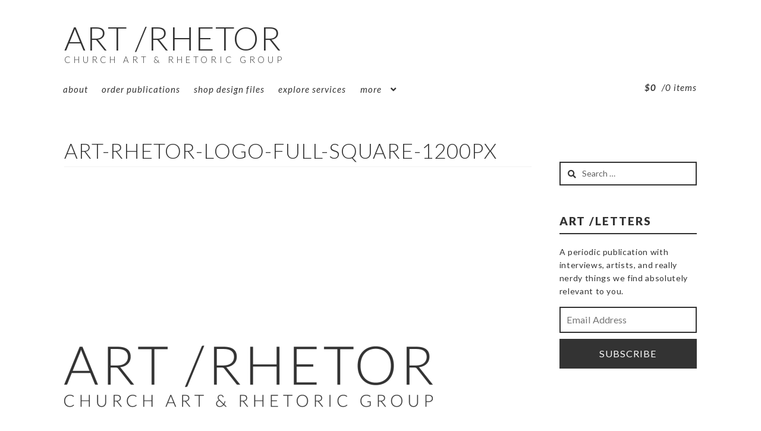

--- FILE ---
content_type: text/css
request_url: https://artrhetor.com/wp-content/plugins/cross-sell-product-display-for-woocommerce/assets/css/ce.css?ver=220518f595044bbab5f36277571cd24d
body_size: 8205
content:
.cdx caption,.cdx th{text-align:left}.cdx .btn-group.open .dropdown-toggle,.cdx .btn.active,.cdx .btn:active{.cdx -webkit-box-shadow:inset 0 3px 5px rgba(0,.cdx 0,.cdx 0,.cdx .125);,
.cdx box-shadow:inset 0 3px 5px rgba(0,.cdx 0,.cdx 0,.cdx .125)}.cdx article,.cdx aside,.cdx details,.cdx figcaption,.cdx figure,.cdx footer,.cdx header,.cdx hgroup,.cdx main,.cdx menu,.cdx nav,.cdx section,.cdx summary{display:block}.cdx audio,.cdx canvas,.cdx progress,.cdx video{display:inline-block;vertical-align:baseline}.cdx audio:not([controls]){display:none;height:0}.cdx [hidden],.cdx template{display:none}.cdx a{background-color:transparent}.cdx a:active,.cdx a:hover{outline:0}.cdx abbr[title]{border-bottom:1px dotted}.cdx b,.cdx strong{font-weight:700}.cdx dfn{font-style:italic}.cdx h1{font-size:2em;margin:.67em 0}.cdx mark{background:#ff0;color:#000}.cdx .btn,.cdx .btn-danger.active,.cdx .btn-danger:active,.cdx .btn-default.active,.cdx .btn-default:active,.cdx .btn-info.active,.cdx .btn-info:active,.cdx .btn-primary.active,.cdx .btn-primary:active,.cdx .btn-success.active,.cdx .btn-success:active,.cdx .btn-warning.active,.cdx .btn-warning:active,.cdx .open>.dropdown-toggle.btn-danger,.cdx .open>.dropdown-toggle.btn-default,.cdx .open>.dropdown-toggle.btn-info,.cdx .open>.dropdown-toggle.btn-primary,.cdx .open>.dropdown-toggle.btn-success,.cdx .open>.dropdown-toggle.btn-warning{background-image:none}.cdx small{font-size:80%}.cdx sub,.cdx sup{font-size:75%;line-height:0;position:relative;vertical-align:baseline}.cdx sup{top:-.5em}.cdx sub{bottom:-.25em}.cdx img{border:0;vertical-align:middle}.cdx svg:not(:root){overflow:hidden}.cdx hr{-webkit-box-sizing:content-box;-moz-box-sizing:content-box;box-sizing:content-box;height:0}.cdx pre{overflow:auto}.cdx code,.cdx kbd,.cdx pre,.cdx samp{.cdx font-family:monospace,.cdx monospace;,
font-size:1em}.cdx button,.cdx input,.cdx optgroup,.cdx select,.cdx textarea{color:inherit;font:inherit;margin:0}.cdx button{overflow:visible}.cdx button,.cdx select{text-transform:none}.cdx button,.cdx html input[type=button],.cdx input[type=reset],.cdx input[type=submit]{-webkit-appearance:button;cursor:pointer}.cdx button[disabled],.cdx html input[disabled]{cursor:default}.cdx .btn,.cdx [role=button]{cursor:pointer}.cdx button::-moz-focus-inner,.cdx input::-moz-focus-inner{border:0;padding:0}.cdx input[type=checkbox],.cdx input[type=radio]{-webkit-box-sizing:border-box;-moz-box-sizing:border-box;box-sizing:border-box;padding:0}.cdx input[type=number]::-webkit-inner-spin-button,.cdx input[type=number]::-webkit-outer-spin-button{height:auto}.cdx input[type=search]{-webkit-appearance:textfield;-webkit-box-sizing:content-box;-moz-box-sizing:content-box;box-sizing:content-box}.cdx input[type=search]::-webkit-search-cancel-button,.cdx input[type=search]::-webkit-search-decoration{-webkit-appearance:none}.cdx fieldset{border:1px solid silver;margin:0 2px;padding:.35em .625em .75em}.cdx legend{border:0;padding:0}.cdx textarea{overflow:auto}.cdx optgroup{font-weight:700}.cdx td,.cdx th{padding:0}.cdx *,.cdx :after,.cdx :before{-webkit-box-sizing:border-box;-moz-box-sizing:border-box;box-sizing:border-box}.cdx button,.cdx input,.cdx select,.cdx textarea{font-family:inherit;font-size:inherit;line-height:inherit}.cdx a{color:#337ab7;text-decoration:none}.cdx a:focus,.cdx a:hover{color:#23527c;text-decoration:underline}.cdx a:focus{outline:dotted thin;outline:-webkit-focus-ring-color auto 5px;outline-offset:-2px}.cdx figure{margin:0}.cdx .img-responsive,.cdx .thumbnail a>img,.cdx .thumbnail>img{display:block;max-width:100%;height:auto}.cdx .img-rounded{border-radius:6px}.cdx .img-thumbnail{padding:4px;line-height:1.42857143;background-color:#fff;border:1px solid #ddd;border-radius:4px;-webkit-transition:all .2s ease-in-out;-o-transition:all .2s ease-in-out;transition:all .2s ease-in-out;display:inline-block;max-width:100%;height:auto}.cdx .img-circle{border-radius:50%}.cdx hr{margin-top:20px;margin-bottom:20px;border:0;border-top:1px solid #eee}.cdx .sr-only{position:absolute;width:1px;height:1px;margin:-1px;padding:0;overflow:hidden;.cdx clip:rect(0,.cdx 0,.cdx 0,.cdx 0);,
border:0}.cdx .sr-only-focusable:active,.cdx .sr-only-focusable:focus{position:static;width:auto;height:auto;margin:0;overflow:visible;clip:auto}.cdx .container,.cdx .container-fluid{margin-right:auto;margin-left:auto;padding-left:15px;padding-right:15px}@media (min-width:768px){.cdx .container{width:750px}}@media (min-width:992px){.cdx .container{width:970px}}@media (min-width:1200px){.cdx .container{width:1170px}}.cdx .row{margin-left:-15px;margin-right:-15px}.cdx .col-xs-1.cdx .col-sm-1.cdx .col-md-1.cdx .col-lg-1.cdx .col-xs-2.cdx .col-sm-2.cdx .col-md-2.cdx .col-lg-2.cdx .col-xs-3.cdx .col-sm-3.cdx .col-md-3.cdx .col-lg-3.cdx .col-xs-4.cdx .col-sm-4.cdx .col-md-4.cdx .col-lg-4.cdx .col-xs-5.cdx .col-sm-5.cdx .col-md-5.cdx .col-lg-5.cdx .col-xs-6.cdx .col-sm-6.cdx .col-md-6.cdx .col-lg-6.cdx .col-xs-7.cdx .col-sm-7.cdx .col-md-7.cdx .col-lg-7.cdx .col-xs-8.cdx .col-sm-8.cdx .col-md-8.cdx .col-lg-8.cdx .col-xs-9.cdx .col-sm-9.cdx .col-md-9.cdx .col-lg-9.cdx .col-xs-10.cdx .col-sm-10.cdx .col-md-10.cdx .col-lg-10.cdx .col-xs-11.cdx .col-sm-11.cdx .col-md-11.cdx .col-lg-11.cdx .col-xs-12.cdx .col-sm-12.cdx .col-md-12.cdx .col-lg-12{position:relative;min-height:1px;padding-left:15px;padding-right:15px}.cdx .col-xs-1.cdx .col-xs-2.cdx .col-xs-3.cdx .col-xs-4.cdx .col-xs-5.cdx .col-xs-6.cdx .col-xs-7.cdx .col-xs-8.cdx .col-xs-9.cdx .col-xs-10.cdx .col-xs-11.cdx .col-xs-12{float:left}.cdx .col-xs-12{width:100%}.cdx .col-xs-11{width:91.66666667%}.cdx .col-xs-10{width:83.33333333%}.cdx .col-xs-9{width:75%}.cdx .col-xs-8{width:66.66666667%}.cdx .col-xs-7{width:58.33333333%}.cdx .col-xs-6{width:50%}.cdx .col-xs-5{width:41.66666667%}.cdx .col-xs-4{width:33.33333333%}.cdx .col-xs-3{width:25%}.cdx .col-xs-2{width:16.66666667%}.cdx .col-xs-1{width:8.33333333%}.cdx .col-xs-pull-12{right:100%}.cdx .col-xs-pull-11{right:91.66666667%}.cdx .col-xs-pull-10{right:83.33333333%}.cdx .col-xs-pull-9{right:75%}.cdx .col-xs-pull-8{right:66.66666667%}.cdx .col-xs-pull-7{right:58.33333333%}.cdx .col-xs-pull-6{right:50%}.cdx .col-xs-pull-5{right:41.66666667%}.cdx .col-xs-pull-4{right:33.33333333%}.cdx .col-xs-pull-3{right:25%}.cdx .col-xs-pull-2{right:16.66666667%}.cdx .col-xs-pull-1{right:8.33333333%}.cdx .col-xs-pull-0{right:auto}.cdx .col-xs-push-12{left:100%}.cdx .col-xs-push-11{left:91.66666667%}.cdx .col-xs-push-10{left:83.33333333%}.cdx .col-xs-push-9{left:75%}.cdx .col-xs-push-8{left:66.66666667%}.cdx .col-xs-push-7{left:58.33333333%}.cdx .col-xs-push-6{left:50%}.cdx .col-xs-push-5{left:41.66666667%}.cdx .col-xs-push-4{left:33.33333333%}.cdx .col-xs-push-3{left:25%}.cdx .col-xs-push-2{left:16.66666667%}.cdx .col-xs-push-1{left:8.33333333%}.cdx .col-xs-push-0{left:auto}.cdx .col-xs-offset-12{margin-left:100%}.cdx .col-xs-offset-11{margin-left:91.66666667%}.cdx .col-xs-offset-10{margin-left:83.33333333%}.cdx .col-xs-offset-9{margin-left:75%}.cdx .col-xs-offset-8{margin-left:66.66666667%}.cdx .col-xs-offset-7{margin-left:58.33333333%}.cdx .col-xs-offset-6{margin-left:50%}.cdx .col-xs-offset-5{margin-left:41.66666667%}.cdx .col-xs-offset-4{margin-left:33.33333333%}.cdx .col-xs-offset-3{margin-left:25%}.cdx .col-xs-offset-2{margin-left:16.66666667%}.cdx .col-xs-offset-1{margin-left:8.33333333%}.cdx .col-xs-offset-0{margin-left:0}@media (min-width:768px){.cdx .col-sm-1.cdx .col-sm-2.cdx .col-sm-3.cdx .col-sm-4.cdx .col-sm-5.cdx .col-sm-6.cdx .col-sm-7.cdx .col-sm-8.cdx .col-sm-9.cdx .col-sm-10.cdx .col-sm-11.cdx .col-sm-12{float:left}.cdx .col-sm-12{width:100%}.cdx .col-sm-11{width:91.66666667%}.cdx .col-sm-10{width:83.33333333%}.cdx .col-sm-9{width:75%}.cdx .col-sm-8{width:66.66666667%}.cdx .col-sm-7{width:58.33333333%}.cdx .col-sm-6{width:50%}.cdx .col-sm-5{width:41.66666667%}.cdx .col-sm-4{width:33.33333333%}.cdx .col-sm-3{width:25%}.cdx .col-sm-2{width:16.66666667%}.cdx .col-sm-1{width:8.33333333%}.cdx .col-sm-pull-12{right:100%}.cdx .col-sm-pull-11{right:91.66666667%}.cdx .col-sm-pull-10{right:83.33333333%}.cdx .col-sm-pull-9{right:75%}.cdx .col-sm-pull-8{right:66.66666667%}.cdx .col-sm-pull-7{right:58.33333333%}.cdx .col-sm-pull-6{right:50%}.cdx .col-sm-pull-5{right:41.66666667%}.cdx .col-sm-pull-4{right:33.33333333%}.cdx .col-sm-pull-3{right:25%}.cdx .col-sm-pull-2{right:16.66666667%}.cdx .col-sm-pull-1{right:8.33333333%}.cdx .col-sm-pull-0{right:auto}.cdx .col-sm-push-12{left:100%}.cdx .col-sm-push-11{left:91.66666667%}.cdx .col-sm-push-10{left:83.33333333%}.cdx .col-sm-push-9{left:75%}.cdx .col-sm-push-8{left:66.66666667%}.cdx .col-sm-push-7{left:58.33333333%}.cdx .col-sm-push-6{left:50%}.cdx .col-sm-push-5{left:41.66666667%}.cdx .col-sm-push-4{left:33.33333333%}.cdx .col-sm-push-3{left:25%}.cdx .col-sm-push-2{left:16.66666667%}.cdx .col-sm-push-1{left:8.33333333%}.cdx .col-sm-push-0{left:auto}.cdx .col-sm-offset-12{margin-left:100%}.cdx .col-sm-offset-11{margin-left:91.66666667%}.cdx .col-sm-offset-10{margin-left:83.33333333%}.cdx .col-sm-offset-9{margin-left:75%}.cdx .col-sm-offset-8{margin-left:66.66666667%}.cdx .col-sm-offset-7{margin-left:58.33333333%}.cdx .col-sm-offset-6{margin-left:50%}.cdx .col-sm-offset-5{margin-left:41.66666667%}.cdx .col-sm-offset-4{margin-left:33.33333333%}.cdx .col-sm-offset-3{margin-left:25%}.cdx .col-sm-offset-2{margin-left:16.66666667%}.cdx .col-sm-offset-1{margin-left:8.33333333%}.cdx .col-sm-offset-0{margin-left:0}}@media (min-width:992px){.cdx .col-md-1.cdx .col-md-2.cdx .col-md-3.cdx .col-md-4.cdx .col-md-5.cdx .col-md-6.cdx .col-md-7.cdx .col-md-8.cdx .col-md-9.cdx .col-md-10.cdx .col-md-11.cdx .col-md-12{float:left}.cdx .col-md-12{width:100%}.cdx .col-md-11{width:91.66666667%}.cdx .col-md-10{width:83.33333333%}.cdx .col-md-9{width:75%}.cdx .col-md-8{width:66.66666667%}.cdx .col-md-7{width:58.33333333%}.cdx .col-md-6{width:50%}.cdx .col-md-5{width:41.66666667%}.cdx .col-md-4{width:33.33333333%}.cdx .col-md-3{width:25%}.cdx .col-md-2{width:16.66666667%}.cdx .col-md-1{width:8.33333333%}.cdx .col-md-pull-12{right:100%}.cdx .col-md-pull-11{right:91.66666667%}.cdx .col-md-pull-10{right:83.33333333%}.cdx .col-md-pull-9{right:75%}.cdx .col-md-pull-8{right:66.66666667%}.cdx .col-md-pull-7{right:58.33333333%}.cdx .col-md-pull-6{right:50%}.cdx .col-md-pull-5{right:41.66666667%}.cdx .col-md-pull-4{right:33.33333333%}.cdx .col-md-pull-3{right:25%}.cdx .col-md-pull-2{right:16.66666667%}.cdx .col-md-pull-1{right:8.33333333%}.cdx .col-md-pull-0{right:auto}.cdx .col-md-push-12{left:100%}.cdx .col-md-push-11{left:91.66666667%}.cdx .col-md-push-10{left:83.33333333%}.cdx .col-md-push-9{left:75%}.cdx .col-md-push-8{left:66.66666667%}.cdx .col-md-push-7{left:58.33333333%}.cdx .col-md-push-6{left:50%}.cdx .col-md-push-5{left:41.66666667%}.cdx .col-md-push-4{left:33.33333333%}.cdx .col-md-push-3{left:25%}.cdx .col-md-push-2{left:16.66666667%}.cdx .col-md-push-1{left:8.33333333%}.cdx .col-md-push-0{left:auto}.cdx .col-md-offset-12{margin-left:100%}.cdx .col-md-offset-11{margin-left:91.66666667%}.cdx .col-md-offset-10{margin-left:83.33333333%}.cdx .col-md-offset-9{margin-left:75%}.cdx .col-md-offset-8{margin-left:66.66666667%}.cdx .col-md-offset-7{margin-left:58.33333333%}.cdx .col-md-offset-6{margin-left:50%}.cdx .col-md-offset-5{margin-left:41.66666667%}.cdx .col-md-offset-4{margin-left:33.33333333%}.cdx .col-md-offset-3{margin-left:25%}.cdx .col-md-offset-2{margin-left:16.66666667%}.cdx .col-md-offset-1{margin-left:8.33333333%}.cdx .col-md-offset-0{margin-left:0}}@media (min-width:1200px){.cdx .col-lg-1.cdx .col-lg-2.cdx .col-lg-3.cdx .col-lg-4.cdx .col-lg-5.cdx .col-lg-6.cdx .col-lg-7.cdx .col-lg-8.cdx .col-lg-9.cdx .col-lg-10.cdx .col-lg-11.cdx .col-lg-12{float:left}.cdx .col-lg-12{width:100%}.cdx .col-lg-11{width:91.66666667%}.cdx .col-lg-10{width:83.33333333%}.cdx .col-lg-9{width:75%}.cdx .col-lg-8{width:66.66666667%}.cdx .col-lg-7{width:58.33333333%}.cdx .col-lg-6{width:50%}.cdx .col-lg-5{width:41.66666667%}.cdx .col-lg-4{width:33.33333333%}.cdx .col-lg-3{width:25%}.cdx .col-lg-2{width:16.66666667%}.cdx .col-lg-1{width:8.33333333%}.cdx .col-lg-pull-12{right:100%}.cdx .col-lg-pull-11{right:91.66666667%}.cdx .col-lg-pull-10{right:83.33333333%}.cdx .col-lg-pull-9{right:75%}.cdx .col-lg-pull-8{right:66.66666667%}.cdx .col-lg-pull-7{right:58.33333333%}.cdx .col-lg-pull-6{right:50%}.cdx .col-lg-pull-5{right:41.66666667%}.cdx .col-lg-pull-4{right:33.33333333%}.cdx .col-lg-pull-3{right:25%}.cdx .col-lg-pull-2{right:16.66666667%}.cdx .col-lg-pull-1{right:8.33333333%}.cdx .col-lg-pull-0{right:auto}.cdx .col-lg-push-12{left:100%}.cdx .col-lg-push-11{left:91.66666667%}.cdx .col-lg-push-10{left:83.33333333%}.cdx .col-lg-push-9{left:75%}.cdx .col-lg-push-8{left:66.66666667%}.cdx .col-lg-push-7{left:58.33333333%}.cdx .col-lg-push-6{left:50%}.cdx .col-lg-push-5{left:41.66666667%}.cdx .col-lg-push-4{left:33.33333333%}.cdx .col-lg-push-3{left:25%}.cdx .col-lg-push-2{left:16.66666667%}.cdx .col-lg-push-1{left:8.33333333%}.cdx .col-lg-push-0{left:auto}.cdx .col-lg-offset-12{margin-left:100%}.cdx .col-lg-offset-11{margin-left:91.66666667%}.cdx .col-lg-offset-10{margin-left:83.33333333%}.cdx .col-lg-offset-9{margin-left:75%}.cdx .col-lg-offset-8{margin-left:66.66666667%}.cdx .col-lg-offset-7{margin-left:58.33333333%}.cdx .col-lg-offset-6{margin-left:50%}.cdx .col-lg-offset-5{margin-left:41.66666667%}.cdx .col-lg-offset-4{margin-left:33.33333333%}.cdx .col-lg-offset-3{margin-left:25%}.cdx .col-lg-offset-2{margin-left:16.66666667%}.cdx .col-lg-offset-1{margin-left:8.33333333%}.cdx .col-lg-offset-0{margin-left:0}}.cdx table{border-collapse:collapse;border-spacing:0;background-color:transparent}.cdx caption{padding-top:8px;padding-bottom:8px;color:#777}.cdx .btn,.cdx .label{text-align:center;white-space:nowrap}.cdx .table{width:100%;max-width:100%;margin-bottom:20px}.cdx .table>tbody>tr>td,.cdx .table>tbody>tr>th,.cdx .table>tfoot>tr>td,.cdx .table>tfoot>tr>th,.cdx .table>thead>tr>td,.cdx .table>thead>tr>th{padding:8px;line-height:1.42857143;vertical-align:top;border-top:1px solid #ddd}.cdx .table>thead>tr>th{vertical-align:bottom;border-bottom:2px solid #ddd}.cdx .table>caption+thead>tr:first-child>td,.cdx .table>caption+thead>tr:first-child>th,.cdx .table>colgroup+thead>tr:first-child>td,.cdx .table>colgroup+thead>tr:first-child>th,.cdx .table>thead:first-child>tr:first-child>td,.cdx .table>thead:first-child>tr:first-child>th{border-top:0}.cdx .table>tbody+tbody{border-top:2px solid #ddd}.cdx .table .table{background-color:#fff}.cdx .table-condensed>tbody>tr>td,.cdx .table-condensed>tbody>tr>th,.cdx .table-condensed>tfoot>tr>td,.cdx .table-condensed>tfoot>tr>th,.cdx .table-condensed>thead>tr>td,.cdx .table-condensed>thead>tr>th{padding:5px}.cdx .table-bordered,.cdx .table-bordered>tbody>tr>td,.cdx .table-bordered>tbody>tr>th,.cdx .table-bordered>tfoot>tr>td,.cdx .table-bordered>tfoot>tr>th,.cdx .table-bordered>thead>tr>td,.cdx .table-bordered>thead>tr>th{border:1px solid #ddd}.cdx .table-bordered>thead>tr>td,.cdx .table-bordered>thead>tr>th{border-bottom-width:2px}.cdx .table-striped>tbody>tr:nth-of-type(odd){background-color:#f9f9f9}.cdx .table-hover>tbody>tr:hover,.cdx .table>tbody>tr.active>td,.cdx .table>tbody>tr.active>th,.cdx .table>tbody>tr>td.active,.cdx .table>tbody>tr>th.active,.cdx .table>tfoot>tr.active>td,.cdx .table>tfoot>tr.active>th,.cdx .table>tfoot>tr>td.active,.cdx .table>tfoot>tr>th.active,.cdx .table>thead>tr.active>td,.cdx .table>thead>tr.active>th,.cdx .table>thead>tr>td.active,.cdx .table>thead>tr>th.active{background-color:#f5f5f5}.cdx table col[class*=col-]{position:static;float:none;display:table-column}.cdx table td[class*=col-],.cdx table th[class*=col-]{position:static;float:none;display:table-cell}.cdx .btn-group>.btn-group,.cdx .btn-toolbar .btn,.cdx .btn-toolbar .btn-group,.cdx .btn-toolbar .input-group{float:left}.cdx .table-hover>tbody>tr.active:hover>td,.cdx .table-hover>tbody>tr.active:hover>th,.cdx .table-hover>tbody>tr:hover>.active,.cdx .table-hover>tbody>tr>td.active:hover,.cdx .table-hover>tbody>tr>th.active:hover{background-color:#e8e8e8}.cdx .table>tbody>tr.success>td,.cdx .table>tbody>tr.success>th,.cdx .table>tbody>tr>td.success,.cdx .table>tbody>tr>th.success,.cdx .table>tfoot>tr.success>td,.cdx .table>tfoot>tr.success>th,.cdx .table>tfoot>tr>td.success,.cdx .table>tfoot>tr>th.success,.cdx .table>thead>tr.success>td,.cdx .table>thead>tr.success>th,.cdx .table>thead>tr>td.success,.cdx .table>thead>tr>th.success{background-color:#dff0d8}.cdx .table-hover>tbody>tr.success:hover>td,.cdx .table-hover>tbody>tr.success:hover>th,.cdx .table-hover>tbody>tr:hover>.success,.cdx .table-hover>tbody>tr>td.success:hover,.cdx .table-hover>tbody>tr>th.success:hover{background-color:#d0e9c6}.cdx .table>tbody>tr.info>td,.cdx .table>tbody>tr.info>th,.cdx .table>tbody>tr>td.info,.cdx .table>tbody>tr>th.info,.cdx .table>tfoot>tr.info>td,.cdx .table>tfoot>tr.info>th,.cdx .table>tfoot>tr>td.info,.cdx .table>tfoot>tr>th.info,.cdx .table>thead>tr.info>td,.cdx .table>thead>tr.info>th,.cdx .table>thead>tr>td.info,.cdx .table>thead>tr>th.info{background-color:#d9edf7}.cdx .table-hover>tbody>tr.info:hover>td,.cdx .table-hover>tbody>tr.info:hover>th,.cdx .table-hover>tbody>tr:hover>.info,.cdx .table-hover>tbody>tr>td.info:hover,.cdx .table-hover>tbody>tr>th.info:hover{background-color:#c4e3f3}.cdx .table>tbody>tr.warning>td,.cdx .table>tbody>tr.warning>th,.cdx .table>tbody>tr>td.warning,.cdx .table>tbody>tr>th.warning,.cdx .table>tfoot>tr.warning>td,.cdx .table>tfoot>tr.warning>th,.cdx .table>tfoot>tr>td.warning,.cdx .table>tfoot>tr>th.warning,.cdx .table>thead>tr.warning>td,.cdx .table>thead>tr.warning>th,.cdx .table>thead>tr>td.warning,.cdx .table>thead>tr>th.warning{background-color:#fcf8e3}.cdx .table-hover>tbody>tr.warning:hover>td,.cdx .table-hover>tbody>tr.warning:hover>th,.cdx .table-hover>tbody>tr:hover>.warning,.cdx .table-hover>tbody>tr>td.warning:hover,.cdx .table-hover>tbody>tr>th.warning:hover{background-color:#faf2cc}.cdx .table>tbody>tr.danger>td,.cdx .table>tbody>tr.danger>th,.cdx .table>tbody>tr>td.danger,.cdx .table>tbody>tr>th.danger,.cdx .table>tfoot>tr.danger>td,.cdx .table>tfoot>tr.danger>th,.cdx .table>tfoot>tr>td.danger,.cdx .table>tfoot>tr>th.danger,.cdx .table>thead>tr.danger>td,.cdx .table>thead>tr.danger>th,.cdx .table>thead>tr>td.danger,.cdx .table>thead>tr>th.danger{background-color:#f2dede}.cdx .table-hover>tbody>tr.danger:hover>td,.cdx .table-hover>tbody>tr.danger:hover>th,.cdx .table-hover>tbody>tr:hover>.danger,.cdx .table-hover>tbody>tr>td.danger:hover,.cdx .table-hover>tbody>tr>th.danger:hover{background-color:#ebcccc}.cdx .table-responsive{overflow-x:auto;min-height:.01%}@media screen and (max-width:767px){.cdx .table-responsive{width:100%;margin-bottom:15px;overflow-y:hidden;-ms-overflow-style:-ms-autohiding-scrollbar;border:1px solid #ddd}.cdx .table-responsive>.table{margin-bottom:0}.cdx .table-responsive>.table>tbody>tr>td,.cdx .table-responsive>.table>tbody>tr>th,.cdx .table-responsive>.table>tfoot>tr>td,.cdx .table-responsive>.table>tfoot>tr>th,.cdx .table-responsive>.table>thead>tr>td,.cdx .table-responsive>.table>thead>tr>th{white-space:nowrap}.cdx .table-responsive>.table-bordered{border:0}.cdx .table-responsive>.table-bordered>tbody>tr>td:first-child,.cdx .table-responsive>.table-bordered>tbody>tr>th:first-child,.cdx .table-responsive>.table-bordered>tfoot>tr>td:first-child,.cdx .table-responsive>.table-bordered>tfoot>tr>th:first-child,.cdx .table-responsive>.table-bordered>thead>tr>td:first-child,.cdx .table-responsive>.table-bordered>thead>tr>th:first-child{border-left:0}.cdx .table-responsive>.table-bordered>tbody>tr>td:last-child,.cdx .table-responsive>.table-bordered>tbody>tr>th:last-child,.cdx .table-responsive>.table-bordered>tfoot>tr>td:last-child,.cdx .table-responsive>.table-bordered>tfoot>tr>th:last-child,.cdx .table-responsive>.table-bordered>thead>tr>td:last-child,.cdx .table-responsive>.table-bordered>thead>tr>th:last-child{border-right:0}.cdx .table-responsive>.table-bordered>tbody>tr:last-child>td,.cdx .table-responsive>.table-bordered>tbody>tr:last-child>th,.cdx .table-responsive>.table-bordered>tfoot>tr:last-child>td,.cdx .table-responsive>.table-bordered>tfoot>tr:last-child>th{border-bottom:0}}.cdx .btn{display:inline-block;margin-bottom:0;font-weight:400;vertical-align:middle;-ms-touch-action:manipulation;touch-action:manipulation;border:1px solid transparent;padding:6px 12px;font-size:14px;line-height:1.42857143;border-radius:4px;-webkit-user-select:none;-moz-user-select:none;-ms-user-select:none;user-select:none}.cdx .btn.active.focus,.cdx .btn.active:focus,.cdx .btn.focus,.cdx .btn:active.focus,.cdx .btn:active:focus,.cdx .btn:focus{outline:dotted thin;outline:-webkit-focus-ring-color auto 5px;outline-offset:-2px}.cdx .btn.focus,.cdx .btn:focus,.cdx .btn:hover{color:#333;text-decoration:none}.cdx .btn.active,.cdx .btn:active{outline:0;background-image:none}.cdx .btn.disabled,.cdx .btn[disabled],.cdx fieldset[disabled] .btn{cursor:not-allowed;opacity:.65;filter:alpha(opacity=65);-webkit-box-shadow:none;box-shadow:none}.cdx a.btn.disabled,.cdx fieldset[disabled] a.btn{pointer-events:none}.cdx .btn-default{color:#333;background-color:#fff;border-color:#ccc}.cdx .btn-default.focus,.cdx .btn-default:focus{color:#333;background-color:#e6e6e6;border-color:#8c8c8c}.cdx .btn-default.active,.cdx .btn-default:active,.cdx .btn-default:hover,.cdx .open>.dropdown-toggle.btn-default{color:#333;background-color:#e6e6e6;border-color:#adadad}.cdx .btn-default.active.focus,.cdx .btn-default.active:focus,.cdx .btn-default.active:hover,.cdx .btn-default:active.focus,.cdx .btn-default:active:focus,.cdx .btn-default:active:hover,.cdx .open>.dropdown-toggle.btn-default.focus,.cdx .open>.dropdown-toggle.btn-default:focus,.cdx .open>.dropdown-toggle.btn-default:hover{color:#333;background-color:#d4d4d4;border-color:#8c8c8c}.cdx .btn-default.disabled.focus,.cdx .btn-default.disabled:focus,.cdx .btn-default.disabled:hover,.cdx .btn-default[disabled].focus,.cdx .btn-default[disabled]:focus,.cdx .btn-default[disabled]:hover,.cdx fieldset[disabled] .btn-default.focus,.cdx fieldset[disabled] .btn-default:focus,.cdx fieldset[disabled] .btn-default:hover{background-color:#fff;border-color:#ccc}.cdx .btn-default .badge{color:#fff;background-color:#333}.cdx .btn-primary{color:#fff;background-color:#337ab7;border-color:#2e6da4}.cdx .btn-primary.focus,.cdx .btn-primary:focus{color:#fff;background-color:#286090;border-color:#122b40}.cdx .btn-primary.active,.cdx .btn-primary:active,.cdx .btn-primary:hover,.cdx .open>.dropdown-toggle.btn-primary{color:#fff;background-color:#286090;border-color:#204d74}.cdx .btn-primary.active.focus,.cdx .btn-primary.active:focus,.cdx .btn-primary.active:hover,.cdx .btn-primary:active.focus,.cdx .btn-primary:active:focus,.cdx .btn-primary:active:hover,.cdx .open>.dropdown-toggle.btn-primary.focus,.cdx .open>.dropdown-toggle.btn-primary:focus,.cdx .open>.dropdown-toggle.btn-primary:hover{color:#fff;background-color:#204d74;border-color:#122b40}.cdx .btn-primary.disabled.focus,.cdx .btn-primary.disabled:focus,.cdx .btn-primary.disabled:hover,.cdx .btn-primary[disabled].focus,.cdx .btn-primary[disabled]:focus,.cdx .btn-primary[disabled]:hover,.cdx fieldset[disabled] .btn-primary.focus,.cdx fieldset[disabled] .btn-primary:focus,.cdx fieldset[disabled] .btn-primary:hover{background-color:#337ab7;border-color:#2e6da4}.cdx .btn-primary .badge{color:#337ab7;background-color:#fff}.cdx .btn-success{color:#fff;background-color:#5cb85c;border-color:#4cae4c}.cdx .btn-success.focus,.cdx .btn-success:focus{color:#fff;background-color:#449d44;border-color:#255625}.cdx .btn-success.active,.cdx .btn-success:active,.cdx .btn-success:hover,.cdx .open>.dropdown-toggle.btn-success{color:#fff;background-color:#449d44;border-color:#398439}.cdx .btn-success.active.focus,.cdx .btn-success.active:focus,.cdx .btn-success.active:hover,.cdx .btn-success:active.focus,.cdx .btn-success:active:focus,.cdx .btn-success:active:hover,.cdx .open>.dropdown-toggle.btn-success.focus,.cdx .open>.dropdown-toggle.btn-success:focus,.cdx .open>.dropdown-toggle.btn-success:hover{color:#fff;background-color:#398439;border-color:#255625}.cdx .btn-success.disabled.focus,.cdx .btn-success.disabled:focus,.cdx .btn-success.disabled:hover,.cdx .btn-success[disabled].focus,.cdx .btn-success[disabled]:focus,.cdx .btn-success[disabled]:hover,.cdx fieldset[disabled] .btn-success.focus,.cdx fieldset[disabled] .btn-success:focus,.cdx fieldset[disabled] .btn-success:hover{background-color:#5cb85c;border-color:#4cae4c}.cdx .btn-success .badge{color:#5cb85c;background-color:#fff}.cdx .btn-info{color:#fff;background-color:#5bc0de;border-color:#46b8da}.cdx .btn-info.focus,.cdx .btn-info:focus{color:#fff;background-color:#31b0d5;border-color:#1b6d85}.cdx .btn-info.active,.cdx .btn-info:active,.cdx .btn-info:hover,.cdx .open>.dropdown-toggle.btn-info{color:#fff;background-color:#31b0d5;border-color:#269abc}.cdx .btn-info.active.focus,.cdx .btn-info.active:focus,.cdx .btn-info.active:hover,.cdx .btn-info:active.focus,.cdx .btn-info:active:focus,.cdx .btn-info:active:hover,.cdx .open>.dropdown-toggle.btn-info.focus,.cdx .open>.dropdown-toggle.btn-info:focus,.cdx .open>.dropdown-toggle.btn-info:hover{color:#fff;background-color:#269abc;border-color:#1b6d85}.cdx .btn-info.disabled.focus,.cdx .btn-info.disabled:focus,.cdx .btn-info.disabled:hover,.cdx .btn-info[disabled].focus,.cdx .btn-info[disabled]:focus,.cdx .btn-info[disabled]:hover,.cdx fieldset[disabled] .btn-info.focus,.cdx fieldset[disabled] .btn-info:focus,.cdx fieldset[disabled] .btn-info:hover{background-color:#5bc0de;border-color:#46b8da}.cdx .btn-info .badge{color:#5bc0de;background-color:#fff}.cdx .btn-warning{color:#fff;background-color:#f0ad4e;border-color:#eea236}.cdx .btn-warning.focus,.cdx .btn-warning:focus{color:#fff;background-color:#ec971f;border-color:#985f0d}.cdx .btn-warning.active,.cdx .btn-warning:active,.cdx .btn-warning:hover,.cdx .open>.dropdown-toggle.btn-warning{color:#fff;background-color:#ec971f;border-color:#d58512}.cdx .btn-warning.active.focus,.cdx .btn-warning.active:focus,.cdx .btn-warning.active:hover,.cdx .btn-warning:active.focus,.cdx .btn-warning:active:focus,.cdx .btn-warning:active:hover,.cdx .open>.dropdown-toggle.btn-warning.focus,.cdx .open>.dropdown-toggle.btn-warning:focus,.cdx .open>.dropdown-toggle.btn-warning:hover{color:#fff;background-color:#d58512;border-color:#985f0d}.cdx .btn-warning.disabled.focus,.cdx .btn-warning.disabled:focus,.cdx .btn-warning.disabled:hover,.cdx .btn-warning[disabled].focus,.cdx .btn-warning[disabled]:focus,.cdx .btn-warning[disabled]:hover,.cdx fieldset[disabled] .btn-warning.focus,.cdx fieldset[disabled] .btn-warning:focus,.cdx fieldset[disabled] .btn-warning:hover{background-color:#f0ad4e;border-color:#eea236}.cdx .btn-warning .badge{color:#f0ad4e;background-color:#fff}.cdx .btn-danger{color:#fff;background-color:#d9534f;border-color:#d43f3a}.cdx .btn-danger.focus,.cdx .btn-danger:focus{color:#fff;background-color:#c9302c;border-color:#761c19}.cdx .btn-danger.active,.cdx .btn-danger:active,.cdx .btn-danger:hover,.cdx .open>.dropdown-toggle.btn-danger{color:#fff;background-color:#c9302c;border-color:#ac2925}.cdx .btn-danger.active.focus,.cdx .btn-danger.active:focus,.cdx .btn-danger.active:hover,.cdx .btn-danger:active.focus,.cdx .btn-danger:active:focus,.cdx .btn-danger:active:hover,.cdx .open>.dropdown-toggle.btn-danger.focus,.cdx .open>.dropdown-toggle.btn-danger:focus,.cdx .open>.dropdown-toggle.btn-danger:hover{color:#fff;background-color:#ac2925;border-color:#761c19}.cdx .btn-danger.disabled.focus,.cdx .btn-danger.disabled:focus,.cdx .btn-danger.disabled:hover,.cdx .btn-danger[disabled].focus,.cdx .btn-danger[disabled]:focus,.cdx .btn-danger[disabled]:hover,.cdx fieldset[disabled] .btn-danger.focus,.cdx fieldset[disabled] .btn-danger:focus,.cdx fieldset[disabled] .btn-danger:hover{background-color:#d9534f;border-color:#d43f3a}.cdx .btn-danger .badge{color:#d9534f;background-color:#fff}.cdx .btn-link{color:#337ab7;font-weight:400;border-radius:0}.cdx .btn-link,.cdx .btn-link.active,.cdx .btn-link:active,.cdx .btn-link[disabled],.cdx fieldset[disabled] .btn-link{background-color:transparent;-webkit-box-shadow:none;box-shadow:none}.cdx .btn-link,.cdx .btn-link:active,.cdx .btn-link:focus,.cdx .btn-link:hover{border-color:transparent}.cdx .btn-link:focus,.cdx .btn-link:hover{color:#23527c;text-decoration:underline;background-color:transparent}.cdx .btn-link[disabled]:focus,.cdx .btn-link[disabled]:hover,.cdx fieldset[disabled] .btn-link:focus,.cdx fieldset[disabled] .btn-link:hover{color:#777;text-decoration:none}.cdx .btn-group-lg>.btn,.cdx .btn-lg{padding:10px 16px;font-size:18px;line-height:1.3333333;border-radius:6px}.cdx .btn-group-sm>.btn,.cdx .btn-sm{padding:5px 10px;font-size:12px;line-height:1.5;border-radius:3px}.cdx .btn-group-xs>.btn,.cdx .btn-xs{padding:1px 5px;font-size:12px;line-height:1.5;border-radius:3px}.cdx .btn-group>.btn-group:first-child:not(:last-child)>.btn:last-child,.cdx .btn-group>.btn-group:first-child:not(:last-child)>.dropdown-toggle,.cdx .btn-group>.btn:first-child:not(:last-child):not(.dropdown-toggle){border-bottom-right-radius:0;border-top-right-radius:0}.cdx .btn-group>.btn-group:last-child:not(:first-child)>.btn:first-child,.cdx .btn-group>.btn:last-child:not(:first-child),.cdx .btn-group>.dropdown-toggle:not(:first-child){border-bottom-left-radius:0;border-top-left-radius:0}.cdx .btn-group-vertical>.btn:not(:first-child):not(:last-child),.cdx .btn-group>.btn-group:not(:first-child):not(:last-child)>.btn,.cdx .btn-group>.btn:not(:first-child):not(:last-child):not(.dropdown-toggle){border-radius:0}.cdx .btn-block{display:block;width:100%}.cdx .btn-block+.btn-block{margin-top:5px}.cdx input[type=button].btn-block,.cdx input[type=reset].btn-block,.cdx input[type=submit].btn-block{width:100%}.cdx .btn-group,.cdx .btn-group-vertical{position:relative;display:inline-block;vertical-align:middle}.cdx .btn-group-vertical>.btn,.cdx .btn-group>.btn{position:relative;float:left}.cdx .btn-group-vertical>.btn.active,.cdx .btn-group-vertical>.btn:active,.cdx .btn-group-vertical>.btn:focus,.cdx .btn-group-vertical>.btn:hover,.cdx .btn-group>.btn.active,.cdx .btn-group>.btn:active,.cdx .btn-group>.btn:focus,.cdx .btn-group>.btn:hover{z-index:2}.cdx .btn-group .btn+.btn,.cdx .btn-group .btn+.btn-group,.cdx .btn-group .btn-group+.btn,.cdx .btn-group .btn-group+.btn-group{margin-left:-1px}.cdx .btn-toolbar{margin-left:-5px}.cdx .btn-toolbar>.btn,.cdx .btn-toolbar>.btn-group,.cdx .btn-toolbar>.input-group{margin-left:5px}.cdx .btn .caret,.cdx .btn-group>.btn:first-child{margin-left:0}.cdx .btn-group .dropdown-toggle:active,.cdx .btn-group.open .dropdown-toggle{outline:0}.cdx .btn-group>.btn+.dropdown-toggle{padding-left:8px;padding-right:8px}.cdx .btn-group>.btn-lg+.dropdown-toggle{padding-left:12px;padding-right:12px}.cdx .btn-group.open .dropdown-toggle.btn-link{-webkit-box-shadow:none;box-shadow:none}.cdx .btn-lg .caret{border-width:5px 5px 0}.cdx .dropup .btn-lg .caret{border-width:0 5px 5px}.cdx .btn-group-vertical>.btn,.cdx .btn-group-vertical>.btn-group,.cdx .btn-group-vertical>.btn-group>.btn{display:block;float:none;width:100%;max-width:100%}.cdx .btn-group-vertical>.btn-group>.btn{float:none}.cdx .btn-group-vertical>.btn+.btn,.cdx .btn-group-vertical>.btn+.btn-group,.cdx .btn-group-vertical>.btn-group+.btn,.cdx .btn-group-vertical>.btn-group+.btn-group{margin-top:-1px;margin-left:0}.cdx .center-block,.cdx .thumbnail a>img,.cdx .thumbnail>img{margin-left:auto;margin-right:auto}.cdx .btn-group-vertical>.btn:first-child:not(:last-child){border-radius:4px 4px 0 0}.cdx .btn-group-vertical>.btn:last-child:not(:first-child){border-radius:0 0 4px 4px}.cdx .btn-group-vertical>.btn-group:not(:first-child):not(:last-child)>.btn{border-radius:0}.cdx .btn-group-vertical>.btn-group:first-child:not(:last-child)>.btn:last-child,.cdx .btn-group-vertical>.btn-group:first-child:not(:last-child)>.dropdown-toggle{border-bottom-right-radius:0;border-bottom-left-radius:0}.cdx .btn-group-vertical>.btn-group:last-child:not(:first-child)>.btn:first-child{border-top-right-radius:0;border-top-left-radius:0}.cdx .btn-group-justified{display:table;width:100%;table-layout:fixed;border-collapse:separate}.cdx .btn-group-justified>.btn,.cdx .btn-group-justified>.btn-group{float:none;display:table-cell;width:1%}.cdx .btn-group-justified>.btn-group .btn{width:100%}.cdx .btn-group-justified>.btn-group .dropdown-menu{left:auto}.cdx [data-toggle=buttons]>.btn input[type=checkbox],.cdx [data-toggle=buttons]>.btn input[type=radio],.cdx [data-toggle=buttons]>.btn-group>.btn input[type=checkbox],.cdx [data-toggle=buttons]>.btn-group>.btn input[type=radio]{position:absolute;.cdx clip:rect(0,.cdx 0,.cdx 0,.cdx 0);,
pointer-events:none}.cdx .label{display:inline;padding:.2em .6em .3em;font-size:75%;font-weight:700;line-height:1;color:#fff;vertical-align:baseline;border-radius:.25em}.cdx a.label:focus,.cdx a.label:hover{color:#fff;text-decoration:none;cursor:pointer}.cdx .label:empty{display:none}.cdx .btn .label{position:relative;top:-1px}.cdx .label-default{background-color:#777}.cdx .label-default[href]:focus,.cdx .label-default[href]:hover{background-color:#5e5e5e}.cdx .label-primary{background-color:#337ab7}.cdx .label-primary[href]:focus,.cdx .label-primary[href]:hover{background-color:#286090}.cdx .label-success{background-color:#5cb85c}.cdx .label-success[href]:focus,.cdx .label-success[href]:hover{background-color:#449d44}.cdx .label-info{background-color:#5bc0de}.cdx .label-info[href]:focus,.cdx .label-info[href]:hover{background-color:#31b0d5}.cdx .label-warning{background-color:#f0ad4e}.cdx .label-warning[href]:focus,.cdx .label-warning[href]:hover{background-color:#ec971f}.cdx .label-danger{background-color:#d9534f}.cdx .label-danger[href]:focus,.cdx .label-danger[href]:hover{background-color:#c9302c}.cdx .thumbnail{display:block;padding:4px;margin-bottom:20px;line-height:1.42857143;background-color:#fff;border:1px solid #ddd;border-radius:4px;-webkit-transition:border .2s ease-in-out;-o-transition:border .2s ease-in-out;transition:border .2s ease-in-out}.cdx a.thumbnail.active,.cdx a.thumbnail:focus,.cdx a.thumbnail:hover{border-color:#337ab7}.cdx .thumbnail .caption{padding:9px;color:#333}.cdx .media{margin-top:15px}.cdx .media:first-child{margin-top:0}.cdx .media,.cdx .media-body{zoom:1;overflow:hidden}.cdx .media-body{width:10000px}.cdx .media-object{display:block}.cdx .media-object.img-thumbnail{max-width:none}.cdx .media-right,.cdx .media>.pull-right{padding-left:10px}.cdx .media-left,.cdx .media>.pull-left{padding-right:10px}.cdx .media-body,.cdx .media-left,.cdx .media-right{display:table-cell;vertical-align:top}.cdx .media-middle{vertical-align:middle}.cdx .media-bottom{vertical-align:bottom}.cdx .media-heading{margin-top:0;margin-bottom:5px}.cdx .media-list{padding-left:0;list-style:none}.cdx .list-group{margin-bottom:20px;padding-left:0}.cdx .list-group-item{position:relative;display:block;padding:10px 15px;margin-bottom:-1px;background-color:#fff;border:1px solid #ddd}.cdx .list-group-item:first-child{border-top-right-radius:4px;border-top-left-radius:4px}.cdx .list-group-item:last-child{margin-bottom:0;border-bottom-right-radius:4px;border-bottom-left-radius:4px}.cdx a.list-group-item,.cdx button.list-group-item{color:#555}.cdx a.list-group-item .list-group-item-heading,.cdx button.list-group-item .list-group-item-heading{color:#333}.cdx a.list-group-item:focus,.cdx a.list-group-item:hover,.cdx button.list-group-item:focus,.cdx button.list-group-item:hover{text-decoration:none;color:#555;background-color:#f5f5f5}.cdx button.list-group-item{width:100%;text-align:left}.cdx .list-group-item.disabled,.cdx .list-group-item.disabled:focus,.cdx .list-group-item.disabled:hover{background-color:#eee;color:#777;cursor:not-allowed}.cdx .list-group-item.disabled .list-group-item-heading,.cdx .list-group-item.disabled:focus .list-group-item-heading,.cdx .list-group-item.disabled:hover .list-group-item-heading{color:inherit}.cdx .list-group-item.disabled .list-group-item-text,.cdx .list-group-item.disabled:focus .list-group-item-text,.cdx .list-group-item.disabled:hover .list-group-item-text{color:#777}.cdx .list-group-item.active,.cdx .list-group-item.active:focus,.cdx .list-group-item.active:hover{z-index:2;color:#fff;background-color:#337ab7;border-color:#337ab7}.cdx .list-group-item.active .list-group-item-heading,.cdx .list-group-item.active .list-group-item-heading>.small,.cdx .list-group-item.active .list-group-item-heading>small,.cdx .list-group-item.active:focus .list-group-item-heading,.cdx .list-group-item.active:focus .list-group-item-heading>.small,.cdx .list-group-item.active:focus .list-group-item-heading>small,.cdx .list-group-item.active:hover .list-group-item-heading,.cdx .list-group-item.active:hover .list-group-item-heading>.small,.cdx .list-group-item.active:hover .list-group-item-heading>small{color:inherit}.cdx .list-group-item.active .list-group-item-text,.cdx .list-group-item.active:focus .list-group-item-text,.cdx .list-group-item.active:hover .list-group-item-text{color:#c7ddef}.cdx .list-group-item-success{color:#3c763d;background-color:#dff0d8}.cdx a.list-group-item-success,.cdx button.list-group-item-success{color:#3c763d}.cdx a.list-group-item-success .list-group-item-heading,.cdx button.list-group-item-success .list-group-item-heading{color:inherit}.cdx a.list-group-item-success:focus,.cdx a.list-group-item-success:hover,.cdx button.list-group-item-success:focus,.cdx button.list-group-item-success:hover{color:#3c763d;background-color:#d0e9c6}.cdx a.list-group-item-success.active,.cdx a.list-group-item-success.active:focus,.cdx a.list-group-item-success.active:hover,.cdx button.list-group-item-success.active,.cdx button.list-group-item-success.active:focus,.cdx button.list-group-item-success.active:hover{color:#fff;background-color:#3c763d;border-color:#3c763d}.cdx .list-group-item-info{color:#31708f;background-color:#d9edf7}.cdx a.list-group-item-info,.cdx button.list-group-item-info{color:#31708f}.cdx a.list-group-item-info .list-group-item-heading,.cdx button.list-group-item-info .list-group-item-heading{color:inherit}.cdx a.list-group-item-info:focus,.cdx a.list-group-item-info:hover,.cdx button.list-group-item-info:focus,.cdx button.list-group-item-info:hover{color:#31708f;background-color:#c4e3f3}.cdx a.list-group-item-info.active,.cdx a.list-group-item-info.active:focus,.cdx a.list-group-item-info.active:hover,.cdx button.list-group-item-info.active,.cdx button.list-group-item-info.active:focus,.cdx button.list-group-item-info.active:hover{color:#fff;background-color:#31708f;border-color:#31708f}.cdx .list-group-item-warning{color:#8a6d3b;background-color:#fcf8e3}.cdx a.list-group-item-warning,.cdx button.list-group-item-warning{color:#8a6d3b}.cdx a.list-group-item-warning .list-group-item-heading,.cdx button.list-group-item-warning .list-group-item-heading{color:inherit}.cdx a.list-group-item-warning:focus,.cdx a.list-group-item-warning:hover,.cdx button.list-group-item-warning:focus,.cdx button.list-group-item-warning:hover{color:#8a6d3b;background-color:#faf2cc}.cdx a.list-group-item-warning.active,.cdx a.list-group-item-warning.active:focus,.cdx a.list-group-item-warning.active:hover,.cdx button.list-group-item-warning.active,.cdx button.list-group-item-warning.active:focus,.cdx button.list-group-item-warning.active:hover{color:#fff;background-color:#8a6d3b;border-color:#8a6d3b}.cdx .list-group-item-danger{color:#a94442;background-color:#f2dede}.cdx a.list-group-item-danger,.cdx button.list-group-item-danger{color:#a94442}.cdx a.list-group-item-danger .list-group-item-heading,.cdx button.list-group-item-danger .list-group-item-heading{color:inherit}.cdx a.list-group-item-danger:focus,.cdx a.list-group-item-danger:hover,.cdx button.list-group-item-danger:focus,.cdx button.list-group-item-danger:hover{color:#a94442;background-color:#ebcccc}.cdx a.list-group-item-danger.active,.cdx a.list-group-item-danger.active:focus,.cdx a.list-group-item-danger.active:hover,.cdx button.list-group-item-danger.active,.cdx button.list-group-item-danger.active:focus,.cdx button.list-group-item-danger.active:hover{color:#fff;background-color:#a94442;border-color:#a94442}.cdx .list-group-item-heading{margin-top:0;margin-bottom:5px}.cdx .list-group-item-text{margin-bottom:0;line-height:1.3}.cdx .btn-group-vertical>.btn-group:after,.cdx .btn-group-vertical>.btn-group:before,.cdx .btn-toolbar:after,.cdx .btn-toolbar:before,.cdx .clearfix:after,.cdx .clearfix:before,.cdx .container-fluid:after,.cdx .container-fluid:before,.cdx .container:after,.cdx .container:before,.cdx .row:after,.cdx .row:before{content:" ";display:table}.cdx .btn-group-vertical>.btn-group:after,.cdx .btn-toolbar:after,.cdx .clearfix:after,.cdx .container-fluid:after,.cdx .container:after,.cdx .row:after{clear:both}.cdx .center-block{display:block}.cdx .pull-right{float:right!important}.cdx .pull-left{float:left!important}.cdx .hide{display:none!important}.cdx .show{display:block!important}.cdx .hidden,.cdx .visible-lg,.cdx .visible-lg-block,.cdx .visible-lg-inline,.cdx .visible-lg-inline-block,.cdx .visible-md,.cdx .visible-md-block,.cdx .visible-md-inline,.cdx .visible-md-inline-block,.cdx .visible-sm,.cdx .visible-sm-block,.cdx .visible-sm-inline,.cdx .visible-sm-inline-block,.cdx .visible-xs,.cdx .visible-xs-block,.cdx .visible-xs-inline,.cdx .visible-xs-inline-block{display:none!important}.cdx .invisible{visibility:hidden}.cdx .text-hide{font:0/0 a;color:transparent;text-shadow:none;background-color:transparent;border:0}.cdx .affix{position:fixed}@-ms-viewport{width:device-width}@media (max-width:767px){.cdx .visible-xs{display:block!important}.cdx table.visible-xs{display:table!important}.cdx tr.visible-xs{display:table-row!important}.cdx td.visible-xs,.cdx th.visible-xs{display:table-cell!important}.cdx .visible-xs-block{display:block!important}.cdx .visible-xs-inline{display:inline!important}.cdx .visible-xs-inline-block{display:inline-block!important}}@media (min-width:768px) and (max-width:991px){.cdx .visible-sm{display:block!important}.cdx table.visible-sm{display:table!important}.cdx tr.visible-sm{display:table-row!important}.cdx td.visible-sm,.cdx th.visible-sm{display:table-cell!important}.cdx .visible-sm-block{display:block!important}.cdx .visible-sm-inline{display:inline!important}.cdx .visible-sm-inline-block{display:inline-block!important}}@media (min-width:992px) and (max-width:1199px){.cdx .visible-md{display:block!important}.cdx table.visible-md{display:table!important}.cdx tr.visible-md{display:table-row!important}.cdx td.visible-md,.cdx th.visible-md{display:table-cell!important}.cdx .visible-md-block{display:block!important}.cdx .visible-md-inline{display:inline!important}.cdx .visible-md-inline-block{display:inline-block!important}}@media (min-width:1200px){.cdx .visible-lg{display:block!important}.cdx table.visible-lg{display:table!important}.cdx tr.visible-lg{display:table-row!important}.cdx td.visible-lg,.cdx th.visible-lg{display:table-cell!important}.cdx .visible-lg-block{display:block!important}.cdx .visible-lg-inline{display:inline!important}.cdx .visible-lg-inline-block{display:inline-block!important}.cdx .hidden-lg{display:none!important}}@media (max-width:767px){.cdx .hidden-xs{display:none!important}}@media (min-width:768px) and (max-width:991px){.cdx .hidden-sm{display:none!important}}@media (min-width:992px) and (max-width:1199px){.cdx .hidden-md{display:none!important}}

--- FILE ---
content_type: text/css
request_url: https://artrhetor.com/wp-content/plugins/cross-sell-product-display-for-woocommerce/assets/css/codextent-woo-cross-sell.css?ver=220518f595044bbab5f36277571cd24d
body_size: 239
content:
.cdxfreewoocross_wrapper span.widget-heading{
	
	font-size:16px;
	margin-bottom:12px;	
	display:inline-block;
}

/********** THEME 1 *****************/
.cdx-theme-hover .cuadro_intro_hover{
	padding: 0px;
	position: relative;
	overflow: hidden;
	height: 200px;
	background-color:#cccccc;
	margin-bottom: 10px;
	border-radius: 2px;
}
.cdx-theme-hover .cuadro_intro_hover > p{
	text-align:center; 
	margin-top:20px;
}
.cdx-theme-hover .cuadro_intro_hover:hover .caption{
	opacity: 1;
	transform: translateY(-150px);
	-webkit-transform:translateY(-150px);
	-moz-transform:translateY(-150px);
	-ms-transform:translateY(-150px);
	-o-transform:translateY(-150px);
}
.cdx-theme-hover .cuadro_intro_hover img{
	z-index: 4;
	display: block;
	margin: -10px auto;
}
.cdx-theme-hover .cuadro_intro_hover .caption{
	position: absolute;
	top:150px;
	-webkit-transition:all 0.3s ease-in-out;
	-moz-transition:all 0.3s ease-in-out;
	-o-transition:all 0.3s ease-in-out;
	-ms-transition:all 0.3s ease-in-out;
	transition:all 0.3s ease-in-out;
	width: 100%;
}
.cdx-theme-hover .cuadro_intro_hover .blur{
	background-color: rgba(0,0,0,0.7);
	height: 300px;
	z-index: 5;
	position: absolute;
	width: 100%;
}
.cdx-theme-hover .cuadro_intro_hover .caption-text{
	z-index: 10;
	color: #fff;
	position: absolute;
	height: 300px;
	text-align: center;
	top:7px;
	width: 100%;
}
.cdx-theme-hover .cuadro_intro_hover .product-price{
	font-size: 20px;
	margin-top: 32px;
	color:#fff !important;
}
.cdx-theme-hover .cuadro_intro_hover .product-price del{
	color:#fff;
}
.cdx-theme-hover .cuadro_intro_hover .product-price ins{
	background: green;
}
.cdx-theme-hover .product-title h4{
	border-top:1px solid white; 
	border-bottom:1px solid white; 
	padding:10px;
}

.cdx-theme-hover .product-title, .cdx-theme-hover .product-title:hover{
	text-decoration:none;
	color:#fff !important;
}

.cdx-theme-hover a.buy-button{
	color:#fff !important;
}

--- FILE ---
content_type: text/css
request_url: https://artrhetor.com/wp-content/themes/storefront-child-theme-master/style.css?ver=1.0.0
body_size: 12802
content:
/*
Theme Name:   	Storefront Child—Art /Rhetor
Theme URI:    	https://github.com/stuartduff/storefront-child-theme
Author:       	Stuart Duff
Author URI:     https://artrhetor.com
Template:     	storefront
Description:  	A child theme of Storefront for and by Art /Rhetor.
Version:      	1.0.0
License:      	GNU General Public License v2 or later
License URI:  	http://www.gnu.org/licenses/gpl-2.0.html
Text Domain:  	storefront
Tags:         	black, white, light, two-columns, left-sidebar, right-sidebar, responsive-layout, custom-background, custom-colors, custom-header, custom-menu, featured-images, full-width-template, threaded-comments, accessibility-ready
This theme, like WordPress, is licensed under the GPL.
Use it to make something cool, have fun, and share what you've learned with others.
Storefront is based on Underscores http://underscores.me/, (C) 2012-2014 Automattic, Inc.
Resetting and rebuilding styles have been helped along thanks to the fine work of
Eric Meyer http://meyerweb.com/eric/tools/css/reset/index.html
along with Nicolas Gallagher and Jonathan Neal http://necolas.github.com/normalize.css/
FontAwesome License: SIL Open Font License - http://scripts.sil.org/OFL
Images License: GNU General Public License v2 or later
*/

/****** BEGIN ART /RHETOR STOREFRONT CUSTOMIZATIONS ******/



/************ General Typography ************/

body,
button,
input,
textarea {
  font-family: "Lato", san-sans-serif;
  color: #333333;
  font-kerning: normal;
}

p {
  font-size: 14px;
  font-weight: 400;
  letter-spacing: 0.65px;
  margin-bottom: 15px;
}

blockquote+h2,
blockquote+h3,
blockquote+h4,
blockquote+header h2,
form+h2,
form+h3,
form+h4,
form+header h2,
ol+h2,
ol+h3,
ol+h4,
ol+header h2,
p+h2,
p+h3,
p+h4,
p+header h2,
table+h2,
table+h3,
table+h4,
table+header h2,
ul+h2,
ul+h3,
ul+h4,
ul+header h2 {
    margin-top: 35px;
}


    /** Headings **/

h1 {
  font-size: 35px;
  font-weight: 300;
  letter-spacing: 1px;
  text-transform: uppercase;
  line-height: 0.94;
  margin-bottom: 11px;
}

h2 {
  font-size: 25px;
  font-weight: 700;
  font-style: italic;
  letter-spacing: 1px;
}

h3 {
  font-size: 19px;
  font-weight: 900;
  letter-spacing: 2px;
  text-transform: uppercase;
  line-height: 1.15;
  padding-bottom: 10px;
  border-bottom: 2px solid #333333;
  margin-bottom: 4.35%;
}

h2+h3 {
  border-top: 0;
}

h4 {
  font-size: 19px;
  font-weight: 700;
  letter-spacing: 1px;
  line-height: 1.2;
  margin-bottom: 2px;
}

    /** General Links **/

a {
color: #a0a0a0;
}

a:hover {
color: #333333;
}

a:focus {
outline: 0;
}

h1 a, h2 a, h3 a, h4 a, h5 a, h6 a {
    font-weight: inherit;
}

    /** Lists (should all match <p>) **/

ul,
ul li,
ol,
ol li {
    font-size: 14px;
    font-weight: 400;
    letter-spacing: 0.65px;
}

    /** Buttons **/
    /* All */
.added_to_cart,
.button,
button,
input[type=button],
input[type=reset],
input[type=submit] {
  padding: 10px 50px;
  font-weight: 400;
  text-transform: uppercase;
  letter-spacing: 1px;
  border: 2px solid #333333;
}


      /* Main */
button,
input[type="button"],
input[type="reset"],
input[type="submit"],
.button,
.added_to_cart,
.widget-area .widget a.button,
.widget a.button {
    background-color: #ffffff;
    border-color: #333333;
    color: #333333;
    text-align: center;
}


button:hover,
input[type="button"]:hover,
input[type="reset"]:hover,
input[type="submit"]:hover,
.button:hover,
.added_to_cart:hover,
.widget-area .widget a.button:hover,
.widget a.button:hover {
    background-color: #333333;
    border-color: #333333;
    color: #ffffff;
}


      /* Alt */
button.alt,
input[type="button"].alt,
input[type="reset"].alt,
input[type="submit"].alt,
.button.alt,
.added_to_cart.alt,
.widget-area .widget a.button.alt,
.added_to_cart,
.widget a.button.checkout {
    background-color: #333333;
    border-color: #333333;
    color: #ffffff;
    text-align: center;
}



button.alt:hover,
input[type="button"].alt:hover,
input[type="reset"].alt:hover,
input[type="submit"].alt:hover,
.button.alt:hover,
.added_to_cart.alt:hover,
.widget-area .widget a.button.alt:hover,
.added_to_cart:hover,
.widget a.button.checkout:hover {
    background-color: #ffffff;
    border-color: #333333;
    color: #333333;
}



    /* Alt ITB (to be used over solid ITB backgrounds only) */
button.alt-itb,
input[type="button"].alt-itb,
input[type="reset"].alt-itb,
input[type="submit"].alt-itb,
.button.alt-itb,
.added_to_cart.alt-itb,
.widget-area .widget a.button.alt-itb {
  background-color: #007c84;
  border-color: #ffffff;
  color: #ffffff;
  text-align: center;
}


  button.alt-itb:hover,
  input[type="button"].alt-itb:hover,
  input[type="reset"].alt-itb:hover,
  input[type="submit"].alt-itb:hover,
  .button.alt-itb:hover,
  .added_to_cart.alt-itb:hover,
  .widget-area .widget a.button.alt-itb:hover {
      background-color: #ffffff;
      border-color: #ffffff;
      color: #007c84;
  }



    /** Blockquote **/

blockquote {
  padding: 0 10% 0 25px;
  margin: 25px 0;
  border-left: 2px solid #333333;
}

blockquote p {
  font-size: 16.5px;
  line-height: 1.5;
}


    /* Get the logged-in "edit this seciton" button out of my faaaace */

.storefront-hero__button-edit {
    display: none;
}

    /** Line Break **/

hr {
    background-color: #333333;
    border: 0;
    height: 2px;
    margin: 45px 0;
    width: 85%;
}


/************ Images ************/


img {
    border-radius: 0;
}

/************ Header ************/


.site-header {
  padding: 31px 0 11px 0;
  border-bottom: 0;
}

@media (min-width: 768px) {
  .site-header {
    padding-bottom: 55px;
  }
}

@media (max-width: 530px) {
  .site-header {
    padding-bottom: 3px;
  }
}


  /** Header Text-Based Logo **/

.site-branding {
  margin-bottom: 19px;
}

.site-branding .site-title {
  line-height: 1.2;
}

.site-branding .site-title a {
    font-size: 55.5px;
    font-weight: 300;
    letter-spacing: 1.15px;
    text-transform: uppercase;
}

.site-branding .site-title a:hover {
    color: #333333;
}

.site-branding .site-description {
  font-size: 14.77px;
  font-weight: 300;
  letter-spacing: 4.85px;
  line-height: 0.5;
  text-transform: uppercase;
  display: block;
}

@media (max-width: 530px) {

    .site-branding .site-title a {
      font-size: 35.5px
    }

    .site-branding .site-description {
      font-size: 9.55px;
      letter-spacing: 3.1px;
    }

}



@media (max-width: 414px) {
  .site-branding {
      width: 85%;
  }

  .site-branding .site-title a {
    font-size: 35.5px
  }

  .site-branding .site-description {
    letter-spacing: 3.2px;
}
}



@media (max-width: 320px) {
  .site-branding {
      width: 80%;
  }

  .site-branding .site-title a {
    font-size: 30.5px
  }

  .site-branding .site-description {
    letter-spacing: 2px;
}
}


  /** Header Search **/

header .site-search {
  display: none;
}

  /** Header Cart **/

.site-header-cart .cart-contents {
  text-align: right;
  padding-top: 12px;
}

.site-header-cart .cart-contents::after {
  display: none;
}

.site-header-cart .cart-contents .amount {
  font-size: 15px;
  font-weight: 700;
  font-style: italic;
  letter-spacing: 1px;
  text-transform: lowercase;
}

.site-header-cart .cart-contents .count {
  font-size: 15px;
  font-weight: 400;
  font-style: italic;
  letter-spacing: 1px;
  text-transform: lowercase;
  opacity: 1;
}

.site-header-cart .cart-contents .count:before {
  content: "/";
}

a.cart-contents:hover {
  color: #a0a0a0;
}

    /* Someday this floating AJAX cart might be cool, but I'm outta styling time for now so... */

    ul.site-header-cart .widget_shopping_cart {
      display: none !important;
    }


  /** Main Navigation **/

.main-navigation ul li a {
  font-size: 15px;
  font-weight: 400;
  font-style: italic;
  letter-spacing: 1px;
  text-transform: lowercase;
}

.main-navigation ul li a:hover {
  color: #a0a0a0;
}

.main-navigation ul.menu,
.main-navigation ul.nav-menu {
  margin-left: -0.85em;
}

.main-navigation ul.menu>li>a,
.main-navigation ul.nav-menu>li>a {
  padding: 1em 0.65em;
}


    /** Mobile Navigation **/

button.menu-toggle {
  margin-top: 20px;
  border-radius: 0;
  padding: 10px 7px 10px 31px;
}

button.menu-toggle span::before,
button.menu-toggle::after,
button.menu-toggle::before {
  left: 10px;
  border-radius: 0;
}

.menu-toggle-text {
  font-size: 14px;
  font-weight: 700;
}

.handheld-navigation ul.menu {
  margin-bottom: 1.5em;
}

.handheld-navigation ul.menu li {
  text-align: right;
  padding: 10px 0em 10px 1.5em;
}

.handheld-navigation ul.menu li:first-of-type {
  padding-top: 0;
}

.handheld-navigation ul.menu li button {
  border: 0;
}

.handheld-navigation ul.menu li button::after {

}

.handheld-navigation ul.menu .sub-menu.toggled-on {
    visibility: visible;
    max-height: 9999px;
    opacity: 1;
}

.handheld-navigation .dropdown-toggle {
  top: 3px;
  right: 50px;
}

.handheld-navigation ul.menu li ul.sub-menu li:first-of-type {
  padding-top: 40px;
}

.handheld-navigation ul.menu li ul.sub-menu li {
  padding-bottom: 0;
  padding-top: 0;
}



/** Line Below Mobile Menu?

 .handheld-navigation ul.menu li:last-of-type::after {
  content: '';
  height: 2px;
  width: 66.6666%;
  float: right;
  background-color: #333333;
  margin-top: 1.5em;
} **/

.main-navigation .handheld-navigation ul.menu>li>a {
  padding: 0;
}

.main-navigation .handheld-navigation ul.menu>li>a:after {
  content: '';
  height: 2px;
  width: 3em;
  float: right;
  background-color: #333333;
  position: relative;
  top: 13px;
  margin-left: 1em;
}

@media (max-width: 530px) {

  button.menu-toggle {
    margin-top: 6.5px;
    padding: 7px 27px 7px 7px;
  }

  .menu-toggle-text {
    font-size: 0;
  }

  .main-navigation .handheld-navigation ul.menu>li>a:after {
    width: 37px;
  }

}




/************ Site-Wide Layout Items ************/

.site-main {
  margin-bottom: 0;
}

a:focus,
.button:focus,
.button.alt:focus,
.button.added_to_cart:focus,
.button.wc-forward:focus,
button:focus,
input[type="button"]:focus,
input[type="reset"]:focus,
input[type="submit"]:focus {
    outline: none;
}

.flex-content {
  display: flex;
  flex-direction: row;
  flex-wrap: wrap;
  justify-content: flex-start;
  align-content: flex-start;
  align-items: flex-start;
}

.flex-content-half {
  flex-grow: 1;
  flex-shrink: 0;
  flex-basis: 325px;
  padding: 10px;
}

.flex-content-one-third {
  flex-grow: 1;
  flex-shrink: 1;
  flex-basis: 21.7391304348%;
  margin-right: 4.347826087%;
  padding-top: 10px;
}

.flex-content-two-thirds{
  flex-grow: 1;
  flex-shrink: 1;
  flex-basis: 425px;
  padding-top: 10px;

}


/************ Home Page ************/

.page-id-1759 .handheld-navigation ul.menu li ul.sub-menu li a {
  color: #ffffff;
}

.page-id-1759 div#page {
  background-image: url(/wp-content/uploads/2018/11/homepage_background.png);
  background-color: #ffffff;
  background-position: top;
  background-size: 100% 910px;
  background-repeat: no-repeat;
}

.page-id-1759:not(.has-post-thumbnail) .site-main {
    padding-top: 0;
}

.page-id-1759 .site-header {
  background-color: transparent;
  padding-bottom: 50px;
}

.page-id-1759 .entry-header {
  display: none;
}

.page-id-1759 .entry-content {
  max-width: none;

}

.page-template-template-homepage .type-page.post-1759 {
  padding: 0;
  margin: 0;
}

.page-template-template-homepage .entry-content {
  text-align: left;
}

.type-page.post-1759 .col-full:first-of-type {
  padding: 0;
  margin: 0;
}



    /** Home Shop Styling **/

.page-id-1759 ul.site-header-cart li a {
  color: #ffffff;
}



    /** Home Header Flex Section **/

.home-header-ar {
  width: 100%;
  padding: 0;
  margin: 0 0 170px 0;
}

.flex-header-ar {
  display: flex;
  flex-direction: row;
  flex-wrap: wrap;
  justify-content: center;
  align-content: center;
  align-items: flex-start;
}

.flex-header-left,
.flex-header-right {
  flex-grow: 1;
  flex-shrink: 0;
  flex-basis: 100px;
}

.flex-header-left {
  text-align: left;
  padding: 45px 25px 0px 0;
}

.flex-header-right {
  text-align: right;
  padding: 45px 0px 0px 25px;
}

.flex-header-left h1,
.flex-header-right h1 {
  margin-bottom: 60px;
}

.flex-header-right h1 {
  color: #ffffff;
}


.flex-header-center {
  background-color: #333333;
  height: 225px;
  width: 225px;
  max-width: 225px;
  border-radius: 50%;
  flex-grow: 0;
  flex-shrink: 0;
  flex-basis: 150px;
  padding: 13px;
}

.flex-header-center {
  text-align: center;
}

.flex-header-center h3 {
  color: #ffffff;
  font-weight: 700;
  margin-top: 35.5%;
  margin-bottom: 0;
  border: 0;
}

@media (max-width: 1015px) {
    .flex-header-left h1,
    .flex-header-right h1 {
      font-size: 30px;
      margin-bottom: 30px;
  }
}

@media (max-width: 925px) {

    .flex-header-left h1,
    .flex-header-right h1 {
      font-size: 25px;
      margin-bottom: 25px;
  }

}

      /* Home Header—BIGGER than 820px */

@media (min-width: 820px) {

.flex-header-ar p a.mobile-only {
display: none;
}

}


        /* Home Header—SMALLER than 820px */

@media (max-width: 820px) {

      .page-id-1759 div#page {
      background-image: url(/wp-content/uploads/2018/10/Home-Mobile-Header-Background2.png);
      background-color: #ffffff;
      background-position: top;
      background-size: 100% 673px;
      background-repeat: no-repeat;
    }

    .page-id-1759 .site-header {
      padding-bottom: 30px;
    }

    .home-header-ar {
      margin: 0 0 64px 0;
    }

    .flex-header-left,
    .flex-header-center,
    .flex-header-right {
      flex-basis: 100%;
  }

  .flex-header-left {
    padding: 0 0 15px 0;
  }

  .flex-header-right {
    padding: 15px 0 0 0;
  }

  .flex-header-ar h1,
  .flex-header-ar a.button {
    display: none;
  }

  .flex-header-ar p a.mobile-only {
    display: block;
    font-size: 20px;
    font-weight: 300;
    line-height: 1.05;
    text-align: center;
    padding: 10px 5px;
  }

  .no-mobile {
    display: none;
  }

}





    /** Home Hello Text Section **/

.home-hello-box {
  background-color: #333333;
  color: #ffffff;
  width: 100vw;
  position: relative;
  margin-left: -50vw;
  margin-bottom: 35px;
  left: 50%;
}

.home-hello-text {
  max-width: 900px;
  padding: 35px;
  margin: 0 auto;
  text-align: center;
}

@media (max-width: 1015px) {
    .home-hello-text {
      padding: 54px 35px;
    }
}

@media (max-width: 925px) {
    .home-hello-text {
      padding: 64px 35px;
      text-align: left;
    }
}


.home-hello-text h4 {
  color: #ffffff;
  margin-bottom: 30px;
}

.home-hello-text p:last-of-type {
  margin-bottom: 0px;
}

    /** Next Section: Home Work, Publications, Clients Flex **/


.home-work-publications-clients {
  display: flex;
  flex-direction: row;
  flex-wrap: wrap;
  justify-content: flex-start;
  align-content: flex-start;
  align-items: flex-start;
}

.flex-two-thirds {
  flex-grow: 50;
  flex-shrink: 1;
  flex-basis: 525px;
  padding: 0 4.347826087% 0 0;
}

.flex-one-third {
  flex-grow: 1;
  flex-shrink: 1;
  flex-basis: 250px;
  padding: 0 0 25px 0;
}


    /** Home Recent Work (customizing Content Views Plugin) **/

.home-recent-work {
}

.pt-cv-colsys {
    margin-left: 0;
    margin-right: 0;
}

.col-md-4.col-sm-4.col-xs-12.pt-cv-content-item.pt-cv-1-col {
  width: 30.4347826087%;
  float: left;
  padding: 0;
  margin-right: 4.347826087%;
  margin-bottom: 5.88%;
}

.col-md-4.col-sm-4.col-xs-12.pt-cv-content-item.pt-cv-1-col:last-of-type {
  margin-right: 0;
}



    /** Home Top Publications **/

.home-top-publications {
}

.home-top-publications ul.products li.product .price {
  display: none;
}



    /** Home Clients & Feedback **/

.home-clients-feedback {
  display: flex;
  flex-direction: row;
  flex-wrap: wrap;
  justify-content: center;
  align-content: center;
  align-items: center;
}

.home-clients-feedback h3 {
  margin-bottom: 0;
}

.home-clients-feedback p {
  text-align: center;
  font-style: italic;
}

.dont-flex {
  flex-grow: 100;
  flex-shrink: 0;
  flex-basis: 100%;
  padding: 0;
}

.home-client {
  flex-grow: 1;
  flex-shrink: 0;
  flex-basis: 150px;
  padding: 20px;
}





/************ Shop Page & Shop-Wide  ************/

.post-type-archive-product div.storefront-sorting:first-of-type nav {
  display: none;
}

ul.products li.product .add_to_cart_button {
  display: none;
}

ul.products li.outofstock a.button {
  display: none;
}

    /* Hide mobile filters on desktop */
    .mobile-filters {
      display: none;
    }

    .mobile-filters li {
      font-weight: 0.875em;
      font-weight: 400;
      display: block;
    }

    .mobile-filters li .widget-title {
      /* This matched the other widget titles, but let's just hide it.
      font-size: 19px;
      font-weight: 900;
      letter-spacing: 2px;
      text-transform: uppercase;
      line-height: 1.15;
      padding-bottom: 10px;
      border-bottom: 2px solid #333333;
      margin-bottom: 1em; */
      display: none;
    }

    .mobile-filters li ul {
      margin-left: -0.35em;
    }

    .mobile-filters li ul li {
      padding-left: 0;
      display: inline-flex;
      margin: 0 0 0.35em 0.35em;
    }

    .mobile-filters li ul li a {
      font-size: 12.5px;
      font-weight: 700;
      text-transform: uppercase;
      background-color: #ffffff;
      border: 2px solid #333333;
      color: #333333;
      padding: 5px 18px;
    }

        .mobile-filters li ul li a:hover {
          background-color: #333333;
          border: 2px solid #333333;
          color: #ffffff;
          text-decoration: none;
        }

        .mobile-filters li ul li.chosen a {
          background-color: #007c84;
          border: 2px solid #007c84;
          color: #ffffff;
        }

        .mobile-filters li ul li.chosen a:hover {
          background-color: #333333;
          border: 2px solid #333333;
          color: #ffffff;
        }

    .mobile-filters li ul li .count {
      display: none;
    }

    /*** Hide/show different descriptions based on product type ***/
    header[data-the-filter-is*="https/shop/?filter_types=order-publications"] .shop-design-files-description {
      display: none;
    }

    header[data-the-filter-is*="https/shop/?filter_types=get-design-files"] .order-publications-description {
      display: none;
    }

    header[data-the-filter-is*="https/shop/?filter_types=order-publications"] .general-shop-description,
    header[data-the-filter-is*="https/shop/?filter_types=get-design-files"] .general-shop-description {
      display: none;
    }

    header[data-the-filter-is="https/shop/"] .shop-design-files-description,
    header[data-the-filter-is="https/shop/"] .order-publications-description {
      display: none;
    }


@media (max-width: 767px) {

  /* Hiding top sorting section on mobile */
  .post-type-archive-product div.storefront-sorting:first-of-type {
    display: none;
  }

  /* Hiding other sorting selector on mobile */
  .post-type-archive-product div.storefront-sorting:nth-of-type(2) select {
    display: none;
  }

  .shop-design-files-description,
  .order-publications-description{
    padding-bottom: 5px;
  }


  /** Moving Product Filters to top of page on mobile */
  .mobile-filters {
    display: block;
    margin-bottom: calc(25px - 0.35em);
  }

  /** Hiding the Product Filters in the "Sidebar" at the bottom since we added these to the top of the page **/
  #secondary .woocommerce-widget-layered-nav {
    display: none;
  }

  /* Styling Generic Shop Options Buttons on Mobile */
  .general-shop-description a.button {
    width: 100%;
    margin-bottom: 0.35em;
  }

  /* Hide Size filters on Generic Shop Page on Mobile */
  header[data-the-filter-is="https/shop/"] .mobile-filters {
    display: none;
  }

  /** Two-columns for store on mobile */
  .post-type-archive-product ul.products {
    display: flex;
    flex-direction: row;
    flex-wrap: wrap;
    justify-content: flex-start;
    align-content: flex-start;
    align-items: flex-start;
  }

  .post-type-archive-product ul.products li.product {
    flex-grow: 1;
    flex-shrink: 0;
    flex-basis: 160px;
    margin-right: 2%;
  }

      .post-type-archive-product ul.products li.product:nth-of-type(2n) {
        margin-right: 0;
      }

}

/************ Individual Store Item ************/

.storefront-breadcrumb {
  display: none;
}

.single-product div.product .woocommerce-product-gallery .flex-viewport {
  margin-bottom: 5%;
}

.single-product div.product .woocommerce-product-gallery.woocommerce-product-gallery--columns-4 .flex-control-thumbs li {
  width: 47.5%;
  margin-right: 5%;
  margin-bottom: 5%;
}

.single-product div.product .woocommerce-product-gallery.woocommerce-product-gallery--columns-4 .flex-control-thumbs li:nth-child(2n),
.single-product div.product .woocommerce-product-gallery.woocommerce-product-gallery--columns-4 .flex-control-thumbs li:nth-child(4n) {
    margin-right: 0;
}

.single-product div.product .woocommerce-product-gallery img {
  width: 100%;
}

.single-product div.product .woocommerce-product-gallery {
    margin-top: 3px;
}

.single-product div.product .woocommerce-product-gallery .flex-control-thumbs li img {
  opacity: 1;
}

.single-product div.product .woocommerce-product-gallery .flex-control-thumbs li img:hover {
  opacity: 0.9;
}

.single-product div.product p.price {
  font-size: 25px;
  font-weight: 700;
  font-style: italic;
  letter-spacing: 1px;
  margin: 0 0 31px 0;
}

.single-product div.product form.cart {
  padding-top: 0;
  padding-bottom: 10px;
}

.single-product div.product .product_meta {
    width: 85%;
    font-size: 12px;
    font-weight: 400;
    font-style: italic;
    padding-top: 15px;
    border-top: 2px solid #333333;
}

.single-product div.product .product_meta a {
    font-weight: 700;
    text-decoration: none;
}

.single-product div.product .product_meta a:hover {
    text-decoration: underline;
}

.single-product div.product .product_meta .sku_wrapper {
    display: none;
}

.woocommerce-tabs .panel h2:first-of-type {
    display: none;
}

.woocommerce-tabs ul.tabs {
  border-top: 0;
}

.single-product ul.products {
  display: flex;
  flex-direction: row;
  flex-wrap: wrap;
  justify-content: flex-start;
  align-content: flex-start;
  align-items: flex-start;
}

.single-product ul.products li.product:nth-of-type(4) {
  display: none;
}

@media (max-width: 768px) {

    .single-product div.product .woocommerce-product-gallery .flex-viewport {
      margin-bottom: 16.6666%;
    }

    /* Not sure what this and "panel" below were for, but we'll keep it and except it for product descriptions. */
    .woocommerce-tabs ul.tabs {
        width: 20%;
        float: left;
        margin-right: 9%;
    }

        .product .woocommerce-tabs ul.tabs {
            width: 100%;
            float: none;
            margin-right: none;
        }

    .woocommerce-tabs .panel {
        width: 66%;
    }

        .product .woocommerce-tabs .panel {
            width: 100%;
        }

  .single-product div.product .woocommerce-product-gallery .flex-control-thumbs {
    display: none;
  }

  .single-product div.product .woocommerce-product-gallery:after {
    content:"(Swipe for more)";
    color: #a0a0a0;
    text-align: right;
    font-size: 12px;
    font-weight: 700;
    font-style: italic;
    font-family: "Lato", san-sans-serif;
    display: inherit;
    position: absolute;
    right: 0;
    bottom: -24px;
  }

  .single-product ul.products {
    display: flex;
    flex-direction: row;
    flex-wrap: wrap;
    justify-content: flex-start;
    align-content: flex-start;
    align-items: flex-start;
  }

  .single-product ul.products li.product {
    flex-grow: 1;
    flex-shrink: 0;
    flex-basis: 160px;
    margin-right: 2%;
    margin-bottom: 2.38%;
  }

        .single-product ul.products li.product:nth-of-type(2n) {
          margin-right: 0;
        }

        .single-product ul.products li.product:nth-of-type(4) {
          display: list-item;
        }

}



.woocommerce-tabs ul.tabs li {
    border-bottom: none;
}

.woocommerce-tabs ul.tabs li::after {
    top: 30%;
    right: 6.25em;
    translation: none;
    transform: 0;
}

.woocommerce-tabs ul.tabs li a {
    font-size: 25px;
    font-weight: 300;
    font-style: italic;
    line-height: 0.9;
    padding: 25px 0;
    text-transform: lowercase;
    color: #333333;
}

.woocommerce-tabs ul.tabs li.active a {
    font-weight: 700;
}

.woocommerce-tabs ul.tabs li a:first-of-type {
padding-top: 0;
}

.related>h2:first-child, .upsells>h2:first-child {
  font-size: 19px;
  font-weight: 900;
  letter-spacing: 2px;
  text-transform: uppercase;
  font-style: normal;
  line-height: 1.15;
  padding-bottom: 10px;
  border-bottom: 2px solid #333333;
  margin-bottom: 5.88%;
}

ul.products li.product {
  margin-bottom: 5.88%;
}

ul.products li.product .woocommerce-loop-product__title {
  font-size: 19px;
  font-weight: 700;
  letter-spacing: 1px;
  line-height: 1.2;
  margin-bottom: 0;
}

.related.products ul.products li.product .button,
.related.products ul.products li.product .amount {
    display: none;
}


/** Can I define certain short descriptions in one place (here) with CSS to update them all at once?
    Yes, but is this a bad idea? **/

    /** FIOFM **/

        /* Print Items */

.product_cat-print .woocommerce-product-details__short-description p {
  font-size: 0;
}

.product_cat-print .woocommerce-product-details__short-description p:before {
  font-size: 14px;
  font-weight: 700;
  content: "We’ll add your logo and text to this design and send you a print file within one business day. ";
}

        /* Slides */

.product_cat-slides.product_cat-screens .woocommerce-product-details__short-description p:before {
  font-size: 14px;
  font-weight: 700;
  content: "We’ll add your logo and text to this design and send you your slide(s) within one business day. ";
}

.product_cat-slides.product_cat-screens .woocommerce-product-details__short-description p:after {
  font-size: 14px;
  font-style: italic;
  content: "Complete and add-to-cart as many slides as you need (from as many collections as you want).";
}

        /* Instagram */

.product_cat-instagram.product_cat-screens .woocommerce-product-details__short-description p:before {
  font-size: 14px;
  font-weight: 700;
  content: "We’ll add your logo and text to this design and send you your Instagram image(s) within one business day. ";
}

.product_cat-instagram.product_cat-screens .woocommerce-product-details__short-description p:after {
  font-size: 14px;
  font-style: italic;
  content: "Complete and add-to-cart as many Instagram images as you need (from as many collections as you want).";
}


/** Design Files Being Perfected **/

/* V1, 2018.11 */
.stock.out-of-stock {
    font-size: 0;
}

.stock.out-of-stock:before {
    content:"This is almost, almost ready—we're perfecting these design files but it's taking a little longer than expected and we need a couple days.";
    color: #007c84;
    font-size: 14px;
    font-weight: 400;
    font-style: italic;
    padding-bottom: 5px;
    font-family: "Lato", san-sans-serif;
}

.stock.out-of-stock:after {
    content:"If you contact us and let us know you might want this when it's done, we'll notify you and give you a discount.";
    color: #007c84;
    font-size: 14px;
    font-weight: 700;
    font-style: italic;
    font-family: "Lato", san-sans-serif;
    display: inherit;
}

/* V2 2019.10 */
.onbackorder .button {
  display: none;
}

.onbackorder .flex-form-half:first-of-type {
    margin-right: 0;
}


.onbackorder .woocommerce-product-details__short-description form p:first-of-type::before {
     display: none;
}

.onbackorder  .woocommerce-product-details__short-description form p:first-of-type {
  font-size: 14px !important;
}

/*
.onbackorder .input-text,
.onbackorder input[type=email],
.onbackorder input[type=text] {
    padding: 7px 10px;
} */



/** Buy The Design File **/


.product_cat-instagram.product_cat-buy-the-file .woocommerce-product-details__short-description p:first-of-type,
.product_cat-slides.product_cat-buy-the-file .woocommerce-product-details__short-description p:first-of-type,
.product_cat-bulletin.product_cat-buy-the-file .woocommerce-product-details__short-description p:first-of-type,
.product_cat-5-5x8-5-handout.product_cat-buy-the-file .woocommerce-product-details__short-description p:first-of-type,
.product_cat-11x17.product_cat-buy-the-file .woocommerce-product-details__short-description p:first-of-type,
.product_cat-5x7.product_cat-buy-the-file .woocommerce-product-details__short-description p:first-of-type,
.product_cat-4x6.product_cat-buy-the-file .woocommerce-product-details__short-description p:first-of-type
 {
font-size: 0;
}

.product_cat-instagram.product_cat-buy-the-file .woocommerce-product-details__short-description p:first-of-type::before {
font-size: 14px;
font-weight: 700;
content: "A collection of eight pre-designed Instagram image templates for those with a basic understanding of Adobe Illustrator.";
}

.product_cat-slides.product_cat-buy-the-file .woocommerce-product-details__short-description p:first-of-type::before {
font-size: 14px;
font-weight: 700;
content: "A collection of eight pre-designed info/announcement slide templates for those with a basic understanding of Adobe Illustrator.";
}

.product_cat-bulletin.product_cat-buy-the-file .woocommerce-product-details__short-description p:first-of-type::before {
font-size: 14px;
font-weight: 700;
content: "A bulletin template for those with a basic understanding of Adobe Illustrator.";
}

.product_cat-5-5x8-5-handout.product_cat-buy-the-file .woocommerce-product-details__short-description p:first-of-type::before {
font-size: 14px;
font-weight: 700;
content: "An in-house, half-page handout template for those with a basic understanding of Adobe Illustrator.";
}

.product_cat-11x17.product_cat-buy-the-file .woocommerce-product-details__short-description p:first-of-type::before {
font-size: 14px;
font-weight: 700;
content: "A poster template for those with a basic understanding of Adobe Illustrator.";
}

.product_cat-5x7.product_cat-buy-the-file .woocommerce-product-details__short-description p:first-of-type::before,
.product_cat-4x6.product_cat-buy-the-file .woocommerce-product-details__short-description p:first-of-type::before {
font-size: 14px;
font-weight: 700;
content: "An info card template for those with a basic understanding of Adobe Illustrator.";
}

.product_cat-complete-collection.product_cat-buy-the-file .woocommerce-product-details__short-description p:first-of-type::before {
font-size: 14px;
font-weight: 700;
content: "A coordinated assortment of design templates for those with a basic understanding of Adobe Illustrator: Two cards, a handout, a bulletin, a poster, info slides, and Instagram images.";
}







    /** Widget-Like Spacing on Mobile  **/

@media (max-width: 767px) {

  .woocommerce-Tabs-panel--description {
    margin: 0 0 34px 0;
  }

  .related.products ul li:last-of-type {
    margin: 0 0 49px 0;
  }

}


    /** Add-on Extension Items on Individual Item  **/

div.wc-pao-addon {
  margin-top: 0;
  display: flex;
  flex-direction: row;
  flex-wrap: wrap;
  justify-content: flex-end;
  align-content: flex-end;
  align-items: flex-start;
  }

.wc-pao-addon label {
  font-weight: 700;
  flex-grow: 1;
  flex-shrink: 0;
}

div.wc-pao-addon-description {
  flex-grow: 1;
  flex-shrink: 1;
  flex-basis: 150px;
}

div.wc-pao-addon-description p {
  font-size: 12px;
  font-weight: 400;
  letter-spacing: 0.4px;
  font-style: italic;
  text-align: right;
  margin: 5.5px 0 0 0;
}

div.wc-pao-addon-description p small.wc-pao-addon-chars-remaining {
  font-size: 10.5px;
  font-style: normal;
  float: left;
}

div.wc-pao-addon-your-content .wc-pao-addon-description p {
    text-align: left;
    margin: 0 0 15px 0;
}

.wc-pao-addon-add-your-logo p {
  line-height: 1.15;
  font-style: italic;
}

.wc-pao-addon-photo-options .wc-pao-addon-description p {
    text-align: left;
    margin: 0 0 15px 0;
}

.wc-pao-addon-dont-suggest-a-photo-use-this-one small {
  display: none;
}

.wc-pao-addon-add-your-logo small {
  font-size: 0;
}

.wc-pao-addon-add-your-logo small:before {
  font-size: 10.5px;
  content: "Strong preference here for vector files (EPS, AI, SVG). If you can't get those, give us the biggest PNG you've got and we'll do our best.";
}

      /* Can I make the non-text entries flex together to save space? */

.single-product div.product form.cart,
.single_variation_wrap {
    display: flex;
    flex-direction: row;
    flex-wrap: wrap;
    justify-content: flex-start;
    align-content: flex-start;
    align-items: flex-start;
}

div.wc-pao-addon {
    flex-grow: 1;
    flex-shrink: 0;
    flex-basis: 100%;
}

div.wc-pao-addon h3.wc-pao-addon-heading {
    flex-grow: 1;
    flex-shrink: 0;
    flex-basis: 100%;
    margin: 20px 0px 10px 0px;
}

.wc-pao-addon h3.wc-pao-addon-name {
  padding-bottom: 0;
  border: 0;
}

.wc-pao-addon p.form-row {
  margin-bottom: 9.5px;
}

div.wc-pao-addon.wc-pao-addon-add-your-logo,
div.wc-pao-addon.wc-pao-addon-different-dimensions {
    flex-basis: 135px;
    margin-right: 20px;
}


      /* Special stuff for coordinate printing/add logo */

div.wc-pao-addon-want-us-to-coordinate-printing {
  margin-bottom: 40px;
  flex-basis: 200px;
  }

div.wc-pao-addon-want-us-to-coordinate-printing div.wc-pao-addon-description {
  flex-basis: 100%;
  }

div.wc-pao-addon-add-your-logo div.wc-pao-addon-description p,
div.wc-pao-addon-want-us-to-coordinate-printing div.wc-pao-addon-description p {
  font-size: 14px;
  letter-spacing: 0.65px;
  text-align: left;
  margin: 0 0 15px 0;
  }



      /* Special stuff for bulletins */

.wc-pao-addon-intro-text,
.wc-pao-addon-middle-section-text {
  border-bottom: 1px dotted #333333;
  margin-bottom: 15px;
  padding-bottom: 5px;
}

.wc-pao-addon-intro-text textarea {
  max-height: 61px;
}

.wc-pao-addon-middle-section-text textarea {
  min-height: 135px;
}

.wc-pao-addon-bottom-section-text textarea {
  min-height: 100px;
}


    /* Special stuff for slides and Insta */

div.wc-pao-addon-did-you-choose-one-with-a-photo div.wc-pao-addon-description p {
  text-align: left;
  margin: 0 0 15px 0;
  }

div.wc-pao-addon-different-dimensions div.wc-pao-addon-description p {
  text-align: left;
  margin: 0 0 5px 0;
}

a.reset_variations {
  display: none !important;
}

.product_cat-slides.product_cat-screens span.woocommerce-Price-amount.amount:after,
.product_cat-instagram.product_cat-screens span.woocommerce-Price-amount.amount:after {
  content: " ea.";
}

table.variations td.label label {
  font-size: 0;
}

table.variations td.label label:after {
  content: "Choose a style:";
  font-size: 19px;
  font-weight: 900;
  letter-spacing: 2px;
  text-transform: uppercase;
  line-height: 1.15;
  padding-bottom: 10px;
  border-bottom: 2px solid #333333;
  margin: 0px 0px 15px 0px;
  display: block;
}

.single-product div.product table.variations select {
  width: 100%;
  max-width: 100%;
  display: block;
}


  /** Hiding Subtotal System **/

div#product-addons-total {
  display: none;
}

  /** Abandoned: Customizing Subtotal sytem WC added 10.23.18

.product-addon-totals ul li:first-of-type {
  display: none;
}

.product-addon-totals ul li:nth-of-type(2n) {
  display: none;
}

div.product-addon-totals .wc-pao-subtotal-line {
  justify-content: flex-start;
  border-top: 0;
  padding: 0;
  margin: 0px 0px 40px 0px;
}

.single-product div.product div.product-addon-totals .wc-pao-subtotal-line p.price {
  font-size: 19px;
  font-weight: 300;
  text-transform: lowercase;
}

.single-product div.product div.product-addon-totals .wc-pao-subtotal-line p.price .amount {
  font-weight: 700;
}

.single-product div.product div.product-addon-totals .wc-pao-subtotal-line p.price .amount:before {
  content: 'is ';
  font-weight: 300;
}

.single-product div.product div.product-addon-totals .wc-pao-subtotal-line p.price .amount:after {
  content: '.';
  font-weight: 300;
}

.single-product div.product div.product-addon-totals .wc-pao-subtotal-line p.price::before {
  content: 'You ';
  text-transform: none;
}

   (Appropriating subtotal system for customer warning)

div.product-addon-totals ul li {
  font-size: 0;
  padding: 0;
  margin: 0px 0px 40px 0px;
}

div.product-addon-totals ul li.wc-pao-row-quantity-based {
  padding-left: 0;
}

.wc-pao-row-quantity-based::before {
  content: "You may not want both of those things at the same time—we would be coordinating one print job for you after you did the rest yourself. If that's what you want, continue on!";
  font-size: 14px;
  color: red;
}

*/



/* Styling for a Print-It-For-You Feature We decided against

.product-addon .form-row input[type=number] {
  width: 33%;
}

.product-addon.product-addon-want-us-to-print-it-for-you label {
  margin-bottom: 5px;
}

.product-addon-want-us-to-print-it-for-you .woocommerce-Price-amount:after {
  content: "/ea.";
}

.product-addon.product-addon-want-us-to-print-it-for-you .form-row {
  margin-bottom: 8px;
}

.product-addon.product-addon-just-need-the-design-file .form-row {
  margin-bottom: 5px;
}
**/


/** Stipe Payment Request Button Customization */
  #wc-stripe-payment-request-wrapper {
    width: 218.5px;
    padding-top: 30px !important;
    margin-bottom: .6180469716em;
    left: -13.25px;
    position: relative;
  }
      /* Hide this button on On-Demand Pubs and not "In stock" items */
      .product_cat-fiofm-single-event #wc-stripe-payment-request-wrapper,
      .product_cat-fiofm-single-event-short #wc-stripe-payment-request-wrapper,
      .product_cat-fiofm-bulletin #wc-stripe-payment-request-wrapper,
      .onbackorder #wc-stripe-payment-request-wrapper {
        display: none !important;
      }

      .woocommerce-cart #wc-stripe-payment-request-wrapper {
        width: 100%;
        padding-top: 2px !important;
        margin-bottom: .6180469716em;
        left: 0;
      }

  #wc-stripe-payment-request-button {
    background: black;
    border: 2px solid black;
  }

  p#wc-stripe-payment-request-button-separator {
    display: none !important;
  }




/************ Checkout Page ************/

.woocommerce-cart-form__contents .product-quantity,
.woocommerce-cart-form__contents .product-subtotal {
  display: none;
}

.woocommerce-cart-form__contents .product-price {
  text-align: right;
}

.coupon input#coupon_code {
  padding: 10px;
  min-width: 233px;
}

.coupon button {
  background-color: #333333;
    border-color: #333333;
    color: #ffffff;
}

.coupon button:hover {
  background-color: #ffffff;
    border-color: #333333;
    color: #333333;
}

.woocommerce-cart-form__contents .button:disabled {
  display: none;
}

.cart-collaterals div.cross-sells {
  display: none;
}

@media (min-width: 768px) {
    .cart-collaterals .cart_totals {
    float: left;
    width: 100%;
    }

    table.cart td.actions {
      text-align: center;
    }

    table.cart td, table.cart th {
    padding: 10px 30px;
    }
}

.wc-proceed-to-checkout .button.checkout-button {
  font-size: 16px;
}

/************ Portfolio Pages (this needs to be a fancy filter portfolio one day) ************/


.ar-portfolio a {
  font-size: 12.5px;
  font-weight: 700;
  letter-spacing: 1px;
  text-transform: uppercase;
  background-color: #ffffff;
  border: 2px solid #333333;
  color: #333333;
  padding: 5px 18px;
  margin: 0px 0px 5px 5px;
  display: inline-block;
}

.ar-portfolio a:hover {
  background-color: #333333;
  border: 2px solid #333333;
  color: #ffffff;
}

.ar-portfolio a:focus {
  background-color: #333333;
  border: 2px solid #333333;
  color: #ffffff;
}

.ar-portfolio a.chosen {
  background-color: #007c84;
  border: 2px solid #007c84;
  color: #ffffff;
}

.ar-portfolio a.chosen:hover {
  background-color: #333333;
  border: 2px solid #333333;
  color: #ffffff;
}

.ar-portfolio a.masonry_brick_a,
.ar-portfolio a.masonry_brick_a:hover,
.ar-portfolio a.masonry_brick_a:focus {
  border: 0;
}

a.masonry_brick_a:hover img.masonry_brick_img {
  opacity: 1 !important;
  transition: none;
}

div.masonry_post_gallery {
  width: 60%;
}

.ar-portfolio p:first-of-type {
  font-size: 0;
  margin: 0;
}


/************ Clients & Feedback Page **************/
.flex-client-list {
    display: flex;
    flex-direction: row;
    flex-wrap: wrap;
    justify-content: center;
    align-content: center;
    align-items: center;
}

.flex-client {
    flex-grow: 1;
    flex-shrink: 0;
    flex-basis: 325px;
    padding: 35px 0;
    margin: 0 20px;
  }

.flex-client p:last-of-type {
  margin-bottom: 0;
}



/************ Individual Posts (Portfolio Items)  ************/

.single-post .hentry .entry-header {
  border: 0;
}

.single-post .hentry .entry-header h1 {
  text-align: center;
}

.single-post .hentry .entry-header h1::before {
  content: "Portfolio: ";
}

.hentry .entry-header .posted-on,
.hentry .entry-header .post-author,
.hentry .entry-header .post-comments,
.hentry .entry-header .byline {
  display: none;
}

.single-post .hentry.type-post .entry-meta {
    display: none;
}

.tag-hide-featured-image .wp-post-image {
  display: none;
}

.single-post .hentry .entry-content h3:first-of-type {
  border: 0;
  margin-bottom: 0;
}

.hentry .entry-content a:not(.button) {
    text-decoration: none;
}

.site-main nav.navigation .nav-next a,
.site-main nav.navigation .nav-previous a {
  -webkit-transition: none;
  transition: none;
  border-radius: 0;
}

.site-main nav.navigation .nav-next a:hover,
.site-main nav.navigation .nav-previous a:hover {
  -webkit-transform: none;
  -ms-transform: none;
  transform: none;
}

.single-post .entry-taxonomy .cat-links,
.single-post .entry-taxonomy .tags-links {
  display: none;
}

@media (min-width: 768px){
    .single-post .hentry .wp-post-image {
      /* max-width: 500px; */
    }

    .single-post .hentry.type-post .entry-meta {
        display: none;
    }

    .single-post .hentry.type-post .entry-content {
    width: 100%;
    max-width: 680px;
    margin: 0 auto;
    float: none;
    }
}

/************ Sidebars ************/

.widget {
    margin: 0 0 49px 0;
}

.widget-area {
  color: #333333;
  letter-spacing: 1px;
  margin-top: 35.5px;
}

.widget .widget-title, .widget .widgettitle {
  font-size: 19px;
  font-weight: 900;
  letter-spacing: 2px;
  text-transform: uppercase;
  line-height: 1.15;
padding-bottom: 10px;
  border-bottom: 2px solid #333333;
}

.widget-area .widget a.button,
.widget a.button {
  width: 100%;
  margin-bottom: .6180469716em;
  font-weight: 400 !important;
  padding: 10px 25px;
}

.widget-area .widget a:not(.button),
ul.products li.product .woocommerce-loop-product__title {
  font-size: 14px;
  font-weight: 700;
  text-decoration: none;
  line-height: 1.25;
  color: #333333;
}

.widget-area .widget a:not(.button):hover {
  text-decoration: underline;
}

.product_list_widget li {
  border-bottom: 0;
  padding: 5% 0;
}

.product_list_widget li img {
  max-width: 25%;
  margin-left: 10px;
}


      /** Attribute Filters on Store Page **/

.widget.woocommerce.widget_layered_nav ul {
  margin-left: -0.35em;
}

.widget.woocommerce.widget_layered_nav li {
  padding-left: 0;
  padding-left: 0;
  display: inline-flex;
  margin: 0 0 0.35em 0.35em;
}

.widget.woocommerce.widget_layered_nav li:last-of-type {
  margin-bottom: 0;
}

.widget.woocommerce.widget_layered_nav li .count {
    display: none;
}

.widget.woocommerce.widget_layered_nav li a {
  font-size: 12.5px;
  font-weight: 700;
  text-transform: uppercase;
  background-color: #ffffff;
  border: 2px solid #333333;
  color: #333333;
  padding: 5px 18px;
}

.widget.woocommerce.widget_layered_nav li a:hover {
  background-color: #333333;
  border: 2px solid #333333;
  color: #ffffff;
  text-decoration: none;
}

.widget.woocommerce.widget_layered_nav li a:focus {
  background-color: #333333;
  border: 2px solid #333333;
  color: #ffffff;
}

.widget.woocommerce.widget_layered_nav li.chosen a {
  background-color: #007c84;
  border: 2px solid #007c84;
  color: #ffffff;
}

.widget.woocommerce.widget_layered_nav li.chosen a:hover {
  background-color: #333333;
  border: 2px solid #333333;
  color: #ffffff;
}

li.woocommerce-widget-layered-nav-list__item.wc-layered-nav-term:before {
  display: none;
}


      /** Shopping Cart **/

.widget_shopping_cart .product_list_widget li {
  padding-left: 0;
  border-bottom: 0;
}

.widget_shopping_cart .product_list_widget li a.remove {
  margin-left: -25px;
}

.quantity {
    font-size: 14px;
    font-weight: 700;
    font-style: italic;
    letter-spacing: 1px;
}

.widget_shopping_cart p.total {
    text-align: left;
    font-style: italic;
    padding: 2px 0px 2px 15px;
    border-bottom: 0;
    border-left: 2px solid #333333;
}

.widget_shopping_cart p.total strong {
    font-weight: 400;
}

.widget_shopping_cart p.total .amount {
    font-weight: 700;
}

.wc-forward::after, .woocommerce-Button--next::after {
  display: none;
}

.widget_shopping_cart li.woocommerce-mini-cart-item {
  display: none;
}

.widget_shopping_cart li.woocommerce-mini-cart-item:first-of-type {
  display: list-item;
}

        /* Add-on Extension Items in Sidebar Shopping Card */

.variation dt {
    font-size: 12px;
    font-weight: 400;
    font-style: italic;
    letter-spacing: 0.45px;
}

.variation dd p {
    font-size: 12px;
    font-weight: 700;
    font-style: italic;
    letter-spacing: 0.45px;
}


div.product-addon-totals {
  border: 0;
  margin: 0;
  padding: 0;
  }

li.woocommerce-mini-cart-item.mini_cart_item:nth-of-type(2n) {
  padding-top: 0;
  }

.wc-pao-cart-value-name {
  font-size: 12px;
  font-weight: 400;
  font-style: italic;
  }

        /** Recently Viewed **/

.widget_recently_viewed_products .amount {
    font-weight: 300;
    font-style: italic;
}


      /** Related Products **/

.woo-related-products-container  {
  font-weight: 300;
  font-style: italic;
  }

      /** Cross-Sell Widget (3rd-Party) **/

.widget_codextent-woo-cross-sells .amount {
    font-size: 12px;
    font-weight: 300;
    font-style: italic;
}


    /** Title-Aligning Widget Section by Page **/

.single-product .widget-area {
margin-top: 0;
}


    /* A spacign hack Until I get this widget to not eat the widget below it... */

.widget_codextent-woo-cross-sells ul.product_list_widget {
  margin-bottom: 49px;
}

.widget_codextent-woo-cross-sells ul.product_list_widget li {
  paddint-bottom: 0;
}


      /** Hide Search on Mobile **/

@media (max-width: 767px) {

  #secondary .woocommerce.widget_product_search {
    display: none;
  }

}

/************ Footer ************/

.site-footer {
  padding-top: 7px;
  padding-bottom: 77px;
}

.site-info {
  font-size: 12.5px;
  font-style: italic;
  letter-spacing: 1px;
  padding: 0;
  text-align: center;

}
 .site-footer a:not(.button) {
   color: #ffffff;
   text-decoration: none;
 }

 .site-info a:hover {
   text-decoration: underline;
 }

 @media (min-width: 768px) {

   .site-footer {
     padding-top: 35px;
     padding-bottom: 35px;
   }

   .site-info {
     font-size: 15.5px;
     letter-spacing: 1px;
     text-align: left;
   }

 }


/************ A /R Blank Pages ************/

.page-template-template-blank .entry-title {
  display: none;
}

.page-template-template-blank header {
  display: none;
}

.page-template-template-blank .col-full {
  margin: 0 !important;
  padding: 0 !important;
  max-width: none;
}

.page-template-template-blank .hentry {
  margin: 0;
}

/************ Forms ************/

.input-text,
input[type=email],
input[type=password],
input[type=search],
input[type=tel],
input[type=text],
input[type=url],
textarea {
    padding: 7px 10px;
    background-color: #ffffff;
    color: #333333;
    outline: 0;
    border: 2px solid #333333;
    -webkit-appearance: none;
    box-sizing: border-box;
    font-weight: 400;
    box-shadow: none;
    border-radius: 0 !important;
}

.input-text:focus,
input[type=email]:focus,
input[type=password]:focus,
input[type=search]:focus,
input[type=tel]:focus,
input[type=text]:focus,
input[type=url]:focus,
textarea:focus {
    background-color: #ffffff;
    color: #333333;
}

    /** Flex Forms **/

.flex-form {
  display: flex;
  flex-direction: row;
  flex-wrap: wrap;
  justify-content: flex-start;
  align-content: flex-start;
  align-items: flex-start;
}

.flex-form-full {
  flex-grow: 1;
  flex-shrink: 0;
  flex-basis: 100%;
}

.flex-form-half {
  flex-grow: 2;
  flex-shrink: 0;
  width: 45%;
  flex-basis: 250px;
}

.flex-form-half:first-of-type {
  margin-right: 5%;
}

span.wpcf7-list-item {
  width: 100%;
  margin-bottom: 5px;
}

span.wpcf7-list-item.last {
  margin-bottom: 15px;
}

span.wpcf7-list-item-label {
  font-size: 14px;
  font-weight: 700;
  letter-spacing: 0.65px;
}

input.wpcf7-text {
  width: 100%;
}

.wpcf7button input[type="submit"] {
  background-color: #333333;
  border-color: #333333;
  color: #ffffff;
}

input[type="submit"].wpcf7-submit {
  background-color: #333333;
  border-color: #333333;
  color: #ffffff;
}

input[type="submit"].wpcf7-submit:hover {
  background-color: #ffffff;
  border-color: #333333;
  color: #333333;
}



    /** Custom Checkboxes **/

input[type=checkbox] {
-webkit-appearance: none;
padding: 0px 5px;
border: 2px solid #333333;
color: #333333;
font-weight: 900;
font-size: 12px;
cursor: pointer;
margin-right: 6.5px;
border-radius: 0 !important;
height: 23px;
width: 23px;
min-height: 23px;
min-width: 23px;
}

input[type=checkbox]:after {
  content: "X";
  color: #ffffff;
}

input[type=checkbox]:hover::after {
  color: #a0a0a0;
}

input[type=checkbox]:checked::after {
  color: #333333;
}

input[type=checkbox]:focus {
  outline: none;
}


    /** Custom File Upload Section **/

input[type=file] {
  font-size: 10.5px;
  font-style: italic;
  padding: 5px 0px;
  border: 0;
}


    /** MailChimp "Unstyled" Form **/
    #mc_embed_signup input[type=email].required {
      width: 100%;
      border: 2px solid #333333 !important;
      margin-bottom: .6180469716em;
      padding: 7px 10px;
      background-color: #ffffff;
      color: #333333;
      outline: 0;
      -webkit-appearance: none;
      box-sizing: border-box;
      font-size: 1.15em;
      font-weight: 400;
      box-shadow: none;
      border-radius: 0 !important;
    }

    #mc_embed_signup input[type="submit"] {
      width: 100%;
      font-size: 1.15em;
      margin-bottom: 0;
      font-weight: 400 !important;
      padding: 10px 25px;
      background-color: #333333;
      border-color: #333333;
      color: #ffffff;
    }

        #mc_embed_signup input[type="submit"]:hover {
          background-color: #ffffff;
          border-color: #333333;
          color: #333333;
        }
